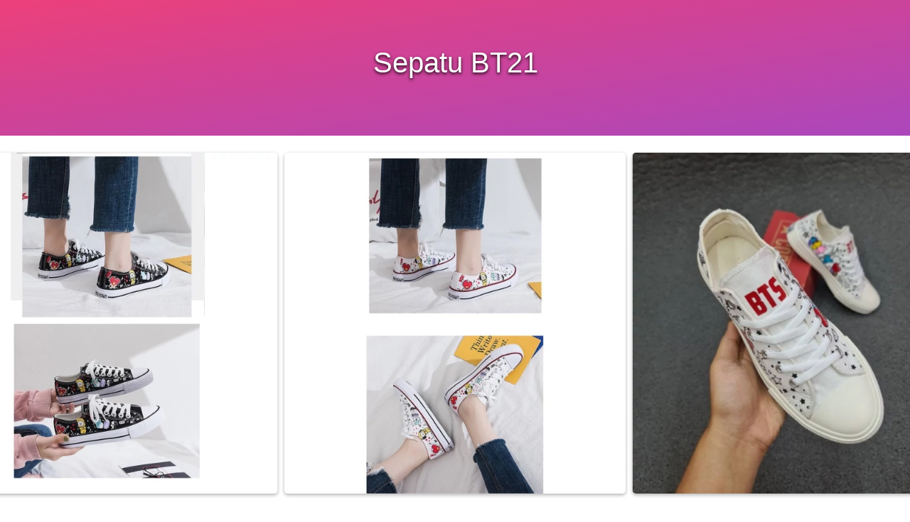

--- FILE ---
content_type: text/html; charset=utf-8
request_url: https://pinkboxid.com/shoes
body_size: 18127
content:
<!DOCTYPE html><html dir="ltr" lang="id"><head prefix="og: http://ogp.me/ns# fb: http://ogp.me/ns/fb# product: http://ogp.me/ns/product#"><meta charset=utf-8><meta property="og:locale" content="id_ID"><meta content='width=device-width,initial-scale=1.0,shrink-to-fit=no' name='viewport'/><noscript><style>.lazyimg{opacity:1 !important}</style></noscript><!-- Google Tag Manager -->
<script>(function(w,d,s,l,i){w[l]=w[l]||[];w[l].push({'gtm.start':
new Date().getTime(),event:'gtm.js'});var f=d.getElementsByTagName(s)[0],
j=d.createElement(s),dl=l!='dataLayer'?'&l='+l:'';j.async=true;j.src=
'https://www.googletagmanager.com/gtm.js?id='+i+dl;f.parentNode.insertBefore(j,f);
})(window,document,'script','dataLayer','GTM-MX75SG9');</script>
<!-- End Google Tag Manager --><script>window.IMAGE_CDN_DOMAIN="bdsgp.my.id";window.PNG_IMAGE_CDN_DOMAIN="bdsgp.my.id";</script><script>
!function(f){if(f.fbq)return;n=f.fbq=function(){n.callMethod?n.callMethod.apply(n,arguments):n.queue.push(arguments)};n.queue=[];if(!f._fbq)f._fbq=n;n.push=n;n.loaded=!0;n.version='2.0'}(window);fbq('init','630849597523524');fbq('addPixelId','3055420904568597');fbq('track','PageView');;window._fbids="630849597523524,3055420904568597"</script><script async src='//connect.facebook.net/en_US/fbevents.js'></script><script>!function (w, d, t) {
      w.TiktokAnalyticsObject=t;var ttq=w[t]=w[t]||[];ttq.methods=["page","track","identify","instances","debug","on","off","once","ready","alias","group","enableCookie","disableCookie"],ttq.setAndDefer=function(t,e){t[e]=function(){t.push([e].concat(Array.prototype.slice.call(arguments,0)))}};for(var i=0;i<ttq.methods.length;i++)ttq.setAndDefer(ttq,ttq.methods[i]);ttq.instance=function(t){for(var e=ttq._i[t]||[],n=0;n<ttq.methods.length;n++)ttq.setAndDefer(e,ttq.methods[n]);return e},ttq.load=function(e,n){var i="https://analytics.tiktok.com/i18n/pixel/events.js";ttq._i=ttq._i||{},ttq._i[e]=[],ttq._i[e]._u=i,ttq._t=ttq._t||{},ttq._t[e]=+new Date,ttq._o=ttq._o||{},ttq._o[e]=n||{};var o=document.createElement("script");o.type="text/javascript",o.async=!0,o.src=i+"?sdkid="+e+"&lib="+t;var a=document.getElementsByTagName("script")[0];a.parentNode.insertBefore(o,a)};ttq.load('CAK7VGJC77U4MPLVRKFG');ttq.page();}(window, document, 'ttq');</script><link href="https://pinkboxid.com/shoes" rel="canonical"/><meta property="og:url" content="https://pinkboxid.com/shoes"/><meta property="twitter:url" content="https://pinkboxid.com/shoes"/><meta property="og:type" content="website"><meta property="twitter:card" content="summary"><meta name="google" content="notranslate"/><meta name="mobile-web-app-capable" content="yes"><meta name="apple-mobile-web-app-capable" content="yes"/><meta name="mobile-web-app-title" content="pinkboxid.com"/><meta name="apple-mobile-web-app-title" content="pinkboxid.com"/><title>sepatu</title><meta property="og:title" content="sepatu"><meta property="twitter:title" content="sepatu"><link rel="icon" href="data:,"><script>var _m;window.onerror=function(m,u,l,c,e){if(!u||_m===m)return;_m=m;var xhr=new XMLHttpRequest();xhr.open('POST','//e.brdu.pw/_/error',true);xhr.send(JSON.stringify({m:m,u:u,l:l,c:c,t:e && e.message,s:e && e.stack,r:document.referrer}));return false}</script>
<script>var PHONE_COUNTRY_CODE='62'</script><script>var DEFAULT_CURRENCY="IDR"</script><script>var START_TIME=Date.now();var _lwp=[];window.bdjp=_wpjp;function _wpjp(t,r,i){window.bdjp===_wpjp&&_lwp.push([t,r,i])}</script>
<script>var initialStore=JSON.parse("[{\"query\":{\"children\":[{\"fieldName\":\"id\",\"kind\":\"Field\",\"metadata\":{\"isGenerated\":true,\"isRequisite\":true},\"type\":\"ID\"},{\"children\":[{\"children\":[{\"fieldName\":\"id\",\"kind\":\"Field\",\"metadata\":{\"isRequisite\":true},\"type\":\"ID\"}],\"fieldName\":\"customer\",\"kind\":\"Field\",\"metadata\":{\"canHaveSubselections\":true,\"inferredRootCallName\":\"node\",\"inferredPrimaryKey\":\"id\"},\"type\":\"CustomerMe\"},{\"fieldName\":\"id\",\"kind\":\"Field\",\"metadata\":{\"isGenerated\":true,\"isRequisite\":true},\"type\":\"ID\"}],\"id\":\"9mG::client\",\"kind\":\"Fragment\",\"metadata\":{\"plural\":false},\"name\":\"CustomURL_SessionRelayQL\",\"type\":\"Session\"}],\"fieldName\":\"session\",\"isDeferred\":false,\"kind\":\"Query\",\"metadata\":{},\"name\":\"SessionRoute\",\"type\":\"Session\"},\"result\":{\"session\":{\"id\":\"$session\",\"customer\":null}}},{\"query\":{\"children\":[{\"fieldName\":\"id\",\"kind\":\"Field\",\"metadata\":{\"isGenerated\":true,\"isRequisite\":true},\"type\":\"ID\"},{\"children\":[{\"fieldName\":\"id\",\"kind\":\"Field\",\"metadata\":{\"isRequisite\":true},\"type\":\"ID\"},{\"fieldName\":\"mainDomain\",\"kind\":\"Field\",\"metadata\":{},\"type\":\"MustString\"},{\"fieldName\":\"layoutSettings\",\"kind\":\"Field\",\"metadata\":{},\"type\":\"JSON\"},{\"alias\":\"page\",\"calls\":[{\"kind\":\"Call\",\"name\":\"url\",\"metadata\":{\"type\":null},\"value\":{\"kind\":\"CallValue\",\"callValue\":\"/shoes\"}}],\"children\":[{\"fieldName\":\"id\",\"kind\":\"Field\",\"metadata\":{\"isRequisite\":true},\"type\":\"ID\"},{\"fieldName\":\"lastUpdate\",\"kind\":\"Field\",\"metadata\":{},\"type\":\"Float\"},{\"fieldName\":\"url\",\"kind\":\"Field\",\"metadata\":{},\"type\":\"String\"},{\"fieldName\":\"name\",\"kind\":\"Field\",\"metadata\":{},\"type\":\"MustString\"},{\"fieldName\":\"data\",\"kind\":\"Field\",\"metadata\":{},\"type\":\"JSON\"}],\"fieldName\":\"customUrlPageOpt\",\"kind\":\"Field\",\"metadata\":{\"canHaveSubselections\":true,\"inferredRootCallName\":\"node\",\"inferredPrimaryKey\":\"id\"},\"type\":\"CustomPage\"},{\"alias\":\"footer\",\"calls\":[{\"kind\":\"Call\",\"name\":\"id\",\"metadata\":{\"type\":null},\"value\":{\"kind\":\"CallValue\",\"callValue\":\"footer\"}}],\"children\":[{\"fieldName\":\"id\",\"kind\":\"Field\",\"metadata\":{\"isRequisite\":true},\"type\":\"ID\"},{\"fieldName\":\"lastUpdate\",\"kind\":\"Field\",\"metadata\":{},\"type\":\"Float\"},{\"fieldName\":\"data\",\"kind\":\"Field\",\"metadata\":{},\"type\":\"JSON\"}],\"fieldName\":\"layout\",\"kind\":\"Field\",\"metadata\":{\"canHaveSubselections\":true},\"type\":\"Layout\"},{\"alias\":\"navigation\",\"calls\":[{\"kind\":\"Call\",\"name\":\"id\",\"metadata\":{\"type\":null},\"value\":{\"kind\":\"CallValue\",\"callValue\":\"navigation\"}}],\"children\":[{\"fieldName\":\"id\",\"kind\":\"Field\",\"metadata\":{\"isRequisite\":true},\"type\":\"ID\"},{\"fieldName\":\"lastUpdate\",\"kind\":\"Field\",\"metadata\":{},\"type\":\"Float\"},{\"fieldName\":\"data\",\"kind\":\"Field\",\"metadata\":{},\"type\":\"JSON\"}],\"fieldName\":\"layout\",\"kind\":\"Field\",\"metadata\":{\"canHaveSubselections\":true},\"type\":\"Layout\"}],\"id\":\"9mH::client\",\"kind\":\"Fragment\",\"metadata\":{\"plural\":false},\"name\":\"CustomURL_CampRelayQL\",\"type\":\"Camp\"}],\"fieldName\":\"camp\",\"isDeferred\":false,\"kind\":\"Query\",\"metadata\":{},\"name\":\"CampRoute\",\"type\":\"Camp\"},\"result\":{\"camp\":{\"id\":\"brff6bwmbrg0sg54jj_1\",\"mainDomain\":\"pinkboxid.com\",\"layoutSettings\":{\"favicon\":null,\"maxWidth\":1024,\"baseFontFace\":null,\"backgroundColor\":\"#ffffff\"},\"_customUrlPageOpt2KdzW4\":{\"id\":\"L-Z1YUuel\",\"lastUpdate\":1642311631527,\"url\":\"/shoes\",\"name\":\"sepatu\",\"data\":{\"seo\":{},\"maxWidth\":-1,\"sections\":[{\"ID\":\"i145930296\",\"type\":\"text\",\"content\":{\"content\":{\"blocks\":[{\"text\":\"Sepatu BT21\",\"type\":\"header-two\",\"inlineStyleRanges\":[{\"style\":\"color.#ffffff\",\"length\":11,\"offset\":0}]},{\"text\":\"\"}],\"version\":\"1\",\"entityMap\":{}},\"fontFace\":\"default\",\"fontSize\":\"extraLarge\",\"textAlign\":\"center\",\"textShadow\":\"dark\",\"horizontalPosition\":\"center\"},\"background\":{\"dim\":0,\"parallax\":8,\"backgroundType\":\"gradient\",\"backgroundColor\":\"#EEEEEE\",\"paddingVertical\":60,\"backgroundGradient\":\"linear-gradient(to bottom right,#EC407A,#AB47BC)\"},\"lastUpdate\":1629865076864},{\"ID\":\"1629524639242_9457\",\"type\":\"slide\",\"ratio\":\"100%\",\"design\":\"cardSlide\",\"autoNext\":3000,\"maxWidth\":600,\"sections\":[{\"ID\":\"i145930218\",\"link\":{\"routeType\":6},\"media\":{\"type\":\"image\",\"source\":\"cdn://img/_/brff6bwmbrg0sg54jj_1/fgSwAKR3ssu1H4LfgvZjpa36wbJ9TFyStWAPevpDgQ.jpg#dc=e0dfe4&w=800&h=800\"}},{\"ID\":\"i145930219\",\"link\":{\"routeType\":6},\"media\":{\"type\":\"image\",\"source\":\"cdn://img/_/brff6bwmbrg0sg54jj_1/fgSwAVcoe8nJ0LlfgvZmm3LSL92gYSJSPaX0itkKjeg.jpg#dc=27282e&w=1024&h=1024\"}},{\"ID\":\"i145930220\",\"link\":{\"routeType\":6},\"media\":{\"type\":\"image\",\"source\":\"cdn://img/_/brff6bwmbrg0sg54jj_1/fgSwAipCoI3pCyqfgvZTpnrGoC5GiRQNSLNBo8KPhPNw.jpg#dc=d2ced2&w=800&h=800\"}},{\"ID\":\"i145930221\",\"link\":{\"routeType\":6},\"media\":{\"type\":\"image\",\"source\":\"cdn://img/_/brff6bwmbrg0sg54jj_1/fgSwAmxmCmFlikdfgvZdHA2NhbIQSjTMWeA5QhvCQkSQ.jpg#dc=d6d2d5&w=1024&h=1024\"}},{\"ID\":\"1629524671427_4843\",\"link\":{\"routeType\":6},\"media\":{\"type\":\"image\",\"source\":\"cdn://img/_/brff6bwmbrg0sg54jj_1/fgSwscNBUGlghDlfgvZu84KQdJr9pRrKucI6f5a6esQ.jpg#dc=d0cdd0&w=1024&h=1024\"}},{\"ID\":\"1629525180419_2175\",\"link\":{\"routeType\":6},\"media\":{\"type\":\"image\",\"source\":\"cdn://img/_/brff6bwmbrg0sg54jj_1/fgSwHSJeEXOzs9sfgvxtH5Nk1MowiKRSQ97jhbUaKZg.jpg#dc=4c4947&w=800&h=800\"}},{\"ID\":\"1629525184910_257\",\"link\":{\"routeType\":6},\"media\":{\"type\":\"image\",\"source\":\"cdn://img/_/brff6bwmbrg0sg54jj_1/fgSwHXOYQrnPflQfgvxEO6XhF0R5tGS6uzgfyGnvltbg.jpg#dc=d5d6d7&w=1024&h=1024\"}},{\"ID\":\"1629525188887_9197\",\"link\":{\"routeType\":6},\"media\":{\"type\":\"image\",\"source\":\"cdn://img/_/brff6bwmbrg0sg54jj_1/fgSwAVcoe8nJ0LlfgvxMD3Twx2JH6jT525Wy1ip5ZBQA.jpg#dc=d7d7d8&w=1024&h=1024\"}},{\"ID\":\"1629525194568_1212\",\"link\":{\"routeType\":6},\"media\":{\"type\":\"image\",\"source\":\"cdn://img/_/brff6bwmbrg0sg54jj_1/fgSwH073pT2QhxqfgvxLBQtgJ5YFS0QFe1EnZLwJew.jpg#dc=c3c0c1&w=1024&h=1024\"}}],\"widthType\":1,\"background\":{\"dim\":0,\"parallax\":8,\"backgroundType\":\"none\",\"backgroundColor\":\"#EEEEEE\"},\"lastUpdate\":1629865076864,\"transition\":\"slide\"},{\"ID\":\"1629524721955_5615\",\"type\":\"text\",\"content\":{\"content\":{\"blocks\":[{\"text\":\"BT21 Shoes! Special edition\",\"type\":\"header-two\"},{\"text\":\"Pre Order 7-10 days\"},{\"text\":\"Size available 36-41\"},{\"text\":\"For adults and kids!\"},{\"text\":\"IDR 350.000,-\",\"inlineStyleRanges\":[{\"style\":\"UNDERLINE\",\"length\":13,\"offset\":0},{\"style\":\"color.#B71C1C\",\"length\":13,\"offset\":0},{\"style\":\"BOLD\",\"length\":13,\"offset\":0}]}],\"version\":\"1\",\"entityMap\":{}},\"fontFace\":\"default\",\"fontSize\":\"larger\",\"textAlign\":\"center\",\"textShadow\":\"none\",\"horizontalPosition\":\"center\"},\"background\":{\"dim\":0,\"parallax\":8,\"backgroundType\":\"none\",\"backgroundColor\":\"#EEEEEE\",\"paddingVertical\":71,\"paddingDifferent\":1,\"paddingBottomSize\":0},\"lastUpdate\":1629865076864},{\"ID\":\"1629525242621_2573\",\"url\":\"https://www.youtube.com/watch?v=_V-_TE4nk_k\",\"loop\":true,\"type\":\"video\",\"design\":\"center\",\"rotateDeg\":0,\"background\":{\"dim\":0,\"parallax\":8,\"backgroundType\":\"color\",\"backgroundColor\":\"#E1BEE7\",\"paddingVertical\":80,\"paddingDifferent\":1,\"paddingBottomSize\":80},\"lastUpdate\":1629865076864,\"videoRatio\":\"100%\",\"videoWidth\":500},{\"ID\":\"1629524811120_8301\",\"link\":{\"routeType\":6},\"type\":\"image\",\"media\":{\"type\":\"image\",\"source\":\"cdn://img/_/brff6bwmbrg0sg54jj_1/fgSwHykKnrfHkzfgvZcwG5waUNj1SemVWKp8wEadww.jpg#dc=e5e5e2&w=787&h=787\"},\"design\":\"center\",\"shadow\":0,\"rotateDeg\":0,\"background\":{\"dim\":0,\"parallax\":8,\"backgroundType\":\"color\",\"backgroundColor\":\"#E1BEE7\",\"paddingVertical\":0},\"imageWidth\":700,\"lastUpdate\":1629865076864},{\"ID\":\"1629864757448_4912\",\"type\":\"text\",\"content\":{\"content\":{\"blocks\":[{\"text\":\"Sepatu anak BT21\",\"type\":\"header-one\",\"inlineStyleRanges\":[{\"style\":\"BOLD\",\"length\":16,\"offset\":0}]},{\"text\":\"Size 29: panjang kaki 18cm\",\"type\":\"unordered-list-item\",\"inlineStyleRanges\":[{\"style\":\"BOLD\",\"length\":26,\"offset\":0}]},{\"text\":\"Size 30: panjang kaki 18.8cm\",\"type\":\"unordered-list-item\",\"inlineStyleRanges\":[{\"style\":\"BOLD\",\"length\":28,\"offset\":0}]},{\"text\":\"Size 31: panjang kaki 19.5cm\",\"type\":\"unordered-list-item\",\"inlineStyleRanges\":[{\"style\":\"BOLD\",\"length\":28,\"offset\":0}]},{\"text\":\"Size 32: panjang kaki 20cm\",\"type\":\"unordered-list-item\",\"inlineStyleRanges\":[{\"style\":\"BOLD\",\"length\":26,\"offset\":0}]},{\"text\":\"Size 33: panjang kaki 20.5cm\",\"type\":\"unordered-list-item\",\"inlineStyleRanges\":[{\"style\":\"BOLD\",\"length\":28,\"offset\":0}]},{\"text\":\"Size 34: panjang kaki 21cm\",\"type\":\"unordered-list-item\",\"inlineStyleRanges\":[{\"style\":\"BOLD\",\"length\":26,\"offset\":0}]},{\"text\":\"Size 35: panjang kaki 21.5cm\",\"type\":\"unordered-list-item\",\"inlineStyleRanges\":[{\"style\":\"BOLD\",\"length\":28,\"offset\":0}]},{\"text\":\"Size 36: panjang kaki 22.5cm\",\"type\":\"unordered-list-item\",\"inlineStyleRanges\":[{\"style\":\"BOLD\",\"length\":28,\"offset\":0}]},{\"text\":\"Size 37: panjang kaki 23.5cm \",\"type\":\"unordered-list-item\",\"inlineStyleRanges\":[{\"style\":\"BOLD\",\"length\":29,\"offset\":0}]}],\"version\":\"1\",\"entityMap\":{}},\"fontFace\":\"default\",\"fontSize\":\"medium\",\"textAlign\":\"center\",\"textShadow\":\"none\",\"horizontalPosition\":\"left\"},\"background\":{\"dim\":0,\"parallax\":8,\"backgroundType\":\"none\",\"backgroundColor\":\"#EEEEEE\",\"paddingVertical\":60},\"lastUpdate\":1629865076864},{\"ID\":\"1629525027920_8284\",\"type\":\"columned\",\"column\":2,\"design\":\"basic\",\"fontSize\":\"medium\",\"sections\":[{\"ID\":\"i145930246\",\"media\":{\"type\":\"image\",\"source\":\"cdn://img/_/brff6bwmbrg0sg54jj_1/fgSwHrXY6IPjhZhfgvlJ50oJ33jgOJT5yuCzWzU7A8aQ.jpg#dc=e0dedc&w=1024&h=1024\"},\"content\":\"\"},{\"ID\":\"i145930247\",\"media\":{\"type\":\"image\",\"source\":\"cdn://img/_/brff6bwmbrg0sg54jj_1/fgSwHjiwSSThtofgvx0CX65Wb2M8RSJCBvs8hg3hQ.jpg#dc=dfddd5&w=1024&h=1024\"},\"content\":\"\"},{\"ID\":\"i145930248\",\"media\":{\"type\":\"image\",\"source\":\"cdn://img/_/brff6bwmbrg0sg54jj_1/fgSwAKR3ssu1H4LfgvZjpa36wbJ9TFyStWAPevpDgQ.jpg#dc=e0dfe4&w=800&h=800\"},\"content\":\"\"},{\"ID\":\"1629525075824_2035\",\"media\":{\"type\":\"image\",\"source\":\"cdn://img/_/brff6bwmbrg0sg54jj_1/fgSwH073pT2QhxqfgvxLBQtgJ5YFS0QFe1EnZLwJew.jpg#dc=c3c0c1&w=1024&h=1024\"},\"content\":\"\"},{\"ID\":\"1629525124613_7026\",\"media\":{\"type\":\"image\",\"source\":\"cdn://img/_/brff6bwmbrg0sg54jj_1/fgSwH6w00nf6vCusfgvxRWaHqcqIZsrSJq48x0FEkkclQ.jpg#dc=4a4644&w=800&h=800\"},\"content\":\"\"},{\"ID\":\"1629864992030_5671\",\"media\":{\"type\":\"image\",\"source\":\"cdn://img/_/brff6bwmbrg0sg54jj_1/fgqgUtYW4jWj3wfgJxkYug2UyZcnVRzyCNoC5fQ8MUQ.jpg#dc=bec3b6&w=1024&h=1024\"},\"title\":\"Model Anak/ kids\",\"content\":\"\"},{\"ID\":\"1629865012329_3359\",\"media\":{\"type\":\"image\",\"source\":\"cdn://img/_/brff6bwmbrg0sg54jj_1/fgqZ8x7VixkzsyJfgJxDUMQATrvwQIRrGXWoBiVs2PYg.jpg#dc=cbc9ce&w=1024&h=1024\"},\"title\":\"Model Anak/ kids\",\"content\":\"\"},{\"ID\":\"1629865027921_9879\",\"media\":{\"type\":\"image\",\"source\":\"cdn://img/_/brff6bwmbrg0sg54jj_1/fgzmJ9v3RM3JLWffgJxt1hHGziSgmThaOMgU2AVNVUQ.jpg#dc=c8c3c6&w=1024&h=1024\"},\"title\":\"Model Anak/ kids\",\"content\":\"\"},{\"ID\":\"1629865042714_1704\",\"media\":{\"type\":\"image\",\"source\":\"cdn://img/_/brff6bwmbrg0sg54jj_1/fgJIiTMTXYhsfzRfgJxM2MYUXbxwWzQ9mjexOfGjaw.jpg#dc=b18155&w=567&h=567\"},\"title\":\"Model Anak/ kids\",\"content\":\"\"}],\"fontFaces\":{\"title\":\"default\",\"content\":\"default\"},\"mediaSize\":\"100%\",\"background\":{\"dim\":0,\"parallax\":8,\"backgroundType\":\"color\",\"backgroundColor\":\"#E1BEE7\"},\"lastUpdate\":1629865076864,\"mediaPosition\":\"center\"},{\"ID\":\"1629524888953_5116\",\"type\":\"buttons\",\"align\":\"center\",\"space\":8,\"sections\":[{\"ID\":\"i145930216\",\"link\":{\"phone\":\"+628814767493\",\"route\":\"home\",\"message\":\"Halo Pinkbox mau order sepatu BT21 nya :)\",\"fireEvent\":\"none\",\"routeType\":4},\"size\":\"extraLarge\",\"text\":\"Order now\",\"colors\":{\"button\":\"#AB47BC\"},\"design\":\"fill\",\"radius\":9999,\"shadow\":2,\"fontFace\":\"default\"},{\"ID\":\"1629524933191_7894\",\"link\":{\"url\":\"pinkboxid.com/gs\",\"route\":\"home\",\"fireEvent\":\"none\",\"routeType\":2},\"size\":\"larger\",\"text\":\"Lihat Koleksi BTS Lainya\",\"colors\":{\"button\":\"#5E35B1\"},\"design\":\"fill\",\"radius\":9999,\"shadow\":2,\"fontFace\":\"default\"}],\"direction\":\"vertical\",\"background\":{\"dim\":0,\"parallax\":8,\"backgroundType\":\"color\",\"backgroundColor\":\"#E1BEE7\",\"paddingVertical\":12,\"paddingDifferent\":1,\"paddingBottomSize\":100},\"lastUpdate\":1629865076864},{\"ID\":\"1642311584340_1682\",\"type\":\"buttons\",\"align\":\"center\",\"space\":2,\"sections\":[{\"ID\":\"i158716226\",\"link\":{\"url\":\"https://www.instagram.com/pinkbox.id/\",\"route\":\"home\",\"fireEvent\":\"none\",\"routeType\":2},\"size\":\"larger\",\"text\":\"Follow us\",\"colors\":{\"button\":\"#2196F3\"},\"design\":\"fill\",\"radius\":9999,\"shadow\":2,\"fontFace\":\"default\"}],\"direction\":\"horizontal\",\"background\":{\"dim\":0,\"parallax\":8,\"backgroundType\":\"color\",\"backgroundColor\":\"#F5F5F5\",\"paddingVertical\":30}}],\"navigation\":false}},\"_layout2bLhbd\":{\"id\":\"+D-footer\",\"lastUpdate\":1770003696229,\"data\":{\"theme\":\"shade\",\"colors\":{\"item\":\"#616161\",\"line\":\"rgba(255,255,255,0)\",\"title\":\"#FFA726\",\"border\":\"#E0E0E0\",\"background\":\"#9CCC65\"},\"design\":\"basic\",\"maxWidth\":1024,\"sections\":[{\"ID\":\"1707298537065_6475\",\"type\":\"footer.text\",\"content\":{\"content\":{\"blocks\":[{\"text\":\"SEMUA ITEM YANG DIJUAL ORIGINAL TIDAK ADA BARANG PALSU!\",\"inlineStyleRanges\":[{\"style\":\"BOLD\",\"length\":55,\"offset\":0}]},{\"text\":\"PALSU / KOSONG MONEY BACK GUARANTEE 100%\",\"inlineStyleRanges\":[{\"style\":\"BOLD\",\"length\":40,\"offset\":0}]}],\"version\":\"1\",\"entityMap\":{}},\"fontFace\":\"default\",\"fontSize\":\"small\"},\"maxWidth\":300}],\"copyrightContent\":{\"fontFace\":\"default\",\"fontSize\":\"smaller\",\"horizontalPosition\":\"center\"}}},\"_layout2Ppcen\":{\"id\":\"+D-navigation\",\"lastUpdate\":1770003696229,\"data\":{\"logo\":{\"type\":\"image\",\"source\":\"cdn://img/_/brff6bwmbrg0sg54jj_1/fsra87fdUFKvfztfsvArfQXyeSOWr9TmiA0iYXdZKSCQ.png#dc=0f0c0d&w=114&h=114&a=1\"},\"theme\":\"basic\",\"colors\":{\"text\":\"#000000\",\"textHover\":\"#ffffff\",\"background\":\"rgba(255,255,255,0)\",\"textHoverBackground\":\"#FFCDD2\"},\"design\":\"throne\",\"height\":52,\"shadow\":1,\"fontFace\":\"default\",\"maxWidth\":1024,\"position\":\"static\",\"sections\":[{\"type\":\"nav.separator\",\"lastUpdate\":1633073237511},{\"ID\":\"1596536878010_5400\",\"type\":\"nav.search\",\"widthType\":\"medium\",\"lastUpdate\":1633073237511,\"marginType\":\"small\",\"displayType\":\"input\",\"placeholder\":\"Search\"}],\"logoWidth\":50,\"separator\":false,\"mobileColors\":{\"line\":\"#ffffff\",\"background\":\"#F5F5F5\"},\"mobileFontFace\":\"default\",\"makeAllTextCapital\":false}}}}},{\"query\":{\"children\":[{\"fieldName\":\"id\",\"kind\":\"Field\",\"metadata\":{\"isGenerated\":true,\"isRequisite\":true},\"type\":\"ID\"},{\"children\":[{\"fieldName\":\"name\",\"kind\":\"Field\",\"metadata\":{},\"type\":\"MustString\"},{\"fieldName\":\"id\",\"kind\":\"Field\",\"metadata\":{\"isGenerated\":true,\"isRequisite\":true},\"type\":\"ID\"}],\"id\":\"9mJ::client\",\"kind\":\"Fragment\",\"metadata\":{\"plural\":false},\"name\":\"MetaView_CampRelayQL\",\"type\":\"Camp\"}],\"fieldName\":\"camp\",\"isDeferred\":false,\"kind\":\"Query\",\"metadata\":{},\"name\":\"CampRoute\",\"type\":\"Camp\"},\"result\":{\"camp\":{\"id\":\"brff6bwmbrg0sg54jj_1\",\"name\":\"pinkbox\"}}},{\"query\":{\"children\":[{\"fieldName\":\"id\",\"kind\":\"Field\",\"metadata\":{\"isGenerated\":true,\"isRequisite\":true},\"type\":\"ID\"},{\"children\":[{\"fieldName\":\"name\",\"kind\":\"Field\",\"metadata\":{},\"type\":\"MustString\"},{\"fieldName\":\"createdAt\",\"kind\":\"Field\",\"metadata\":{},\"type\":\"Float\"},{\"alias\":\"noRootLogo\",\"calls\":[{\"kind\":\"Call\",\"name\":\"key\",\"metadata\":{\"type\":null},\"value\":{\"kind\":\"CallValue\",\"callValue\":\"layout.noRootLogo\"}},{\"kind\":\"Call\",\"name\":\"context\",\"metadata\":{\"type\":null},\"value\":{\"kind\":\"CallValue\",\"callValue\":\"plan\"}}],\"fieldName\":\"flag\",\"kind\":\"Field\",\"metadata\":{},\"type\":\"Int\"},{\"alias\":\"forceNoRootLogo\",\"calls\":[{\"kind\":\"Call\",\"name\":\"key\",\"metadata\":{\"type\":null},\"value\":{\"kind\":\"CallValue\",\"callValue\":\"layout.forceNoRootLogo\"}}],\"fieldName\":\"flag\",\"kind\":\"Field\",\"metadata\":{},\"type\":\"Int\"},{\"fieldName\":\"id\",\"kind\":\"Field\",\"metadata\":{\"isGenerated\":true,\"isRequisite\":true},\"type\":\"ID\"}],\"id\":\"9mK::client\",\"kind\":\"Fragment\",\"metadata\":{\"plural\":false},\"name\":\"Footer_CampRelayQL\",\"type\":\"Camp\"}],\"fieldName\":\"camp\",\"isDeferred\":false,\"kind\":\"Query\",\"metadata\":{},\"name\":\"CampRoute\",\"type\":\"Camp\"},\"result\":{\"camp\":{\"id\":\"brff6bwmbrg0sg54jj_1\",\"name\":\"pinkbox\",\"createdAt\":1591883304439,\"_flag2ZS3GU\":0,\"_flag4Byc1O\":0}}}]");var _cdnd="https://brdsg.com/5437/"</script>
<script>if(!window.Intl){var s=document.createElement('script');s.src='https://brdsg.com/polyfill/Intl-id.js';document.getElementsByTagName('head')[0].appendChild(s);}</script>
<script>!function(e,n){"object"==typeof exports&&"undefined"!=typeof module?n():"function"==typeof define&&define.amd?define(n):n()}(0,function(){function e(){}function n(e){if(!(this instanceof n))throw new TypeError("mustusenew");if("function"!=typeof e)throw new TypeError("nofn");this._state=0,this._handled=!1,this._value=undefined,this._deferreds=[],f(e,this)}function t(e,t){for(;3===e._state;)e=e._value;0!==e._state?(e._handled=!0,n._immediateFn(function(){var n=1===e._state?t.onFulfilled:t.onRejected;if(null!==n){var i;try{i=n(e._value)}catch(f){return void r(t.promise,f)}o(t.promise,i)}else(1===e._state?o:r)(t.promise,e._value)})):e._deferreds.push(t)}function o(e,t){try{if(t===e)throw new TypeError("resolveself.");if(t&&("object"==typeof t||"function"==typeof t)){var o=t.then;if(t instanceof n)return e._state=3,e._value=t,void i(e);if("function"==typeof o)return void f(function(e,n){return function(){e.apply(n,arguments)}}(o,t),e)}e._state=1,e._value=t,i(e)}catch(u){r(e,u)}}function r(e,n){e._state=2,e._value=n,i(e)}function i(e){2===e._state&&0===e._deferreds.length&&n._immediateFn(function(){e._handled||n._unhandledRejectionFn(e._value)});for(var o=0,r=e._deferreds.length;r>o;o++)t(e,e._deferreds[o]);e._deferreds=null}function f(e,n){var t=!1;try{e(function(e){t||(t=!0,o(n,e))},function(e){t||(t=!0,r(n,e))})}catch(i){if(t)return;t=!0,r(n,i)}}var u=function(e){var n=this.constructor;return this.then(function(t){return n.resolve(e()).then(function(){return t})},function(t){return n.resolve(e()).then(function(){return n.reject(t)})})},c=setTimeout;n.prototype["catch"]=function(e){return this.then(null,e)},n.prototype.then=function(n,o){var r=new this.constructor(e);return t(this,new function(e,n,t){this.onFulfilled="function"==typeof e?e:null,this.onRejected="function"==typeof n?n:null,this.promise=t}(n,o,r)),r},n.prototype["finally"]=u,n.all=function(e){return new n(function(n,t){function o(e,f){try{if(f&&("object"==typeof f||"function"==typeof f)){var u=f.then;if("function"==typeof u)return void u.call(f,function(n){o(e,n)},t)}r[e]=f,0==--i&&n(r)}catch(c){t(c)}}if(!e||"undefined"==typeof e.length)throw new TypeError("notarray");var r=Array.prototype.slice.call(e);if(0===r.length)return n([]);for(var i=r.length,f=0;r.length>f;f++)o(f,r[f])})},n.resolve=function(e){return e&&"object"==typeof e&&e.constructor===n?e:new n(function(n){n(e)})},n.reject=function(e){return new n(function(n,t){t(e)})},n.race=function(e){return new n(function(n,t){for(var o=0,r=e.length;r>o;o++)e[o].then(n,t)})},n._immediateFn="function"==typeof setImmediate&&function(e){setImmediate(e)}||function(e){c(e,0)},n._unhandledRejectionFn=function(e){void 0!==console&&console&&console.warn("Unhandled Promise:",e)};var l=window;l.Promise?l.Promise.prototype["finally"]||(l.Promise.prototype["finally"]=u):l.Promise=n});</script>
<script async crossorigin="anonymous" src="https://brdsg.com/5437/camp.js"></script><script async crossorigin="anonymous" src="https://brdsg.com/5437/0.js"></script>
<script async crossorigin="anonymous" src="https://brdsg.com/5437/15.js"></script>
<script async crossorigin="anonymous" src="https://brdsg.com/5437/9.js"></script>
<script async crossorigin="anonymous" src="https://brdsg.com/5437/34.js"></script>
<script>var ASSETS=[].slice.call(document.querySelectorAll('script')).filter(function(s){return~s.src.indexOf('https://brdsg.com/5437/')});var SCRIPTS_P=ASSETS.map(function(s){return new Promise(function(rs,rj){s.onload=rs;s.onerror=rj})});Promise.all(SCRIPTS_P).then(function(){var w=window.bdjp;w!==_wpjp&&_lwp.forEach(function(x){w(x[0],x[1],x[2])});}).catch(function(s){var u=s&&s.target&&s.target.src;document.getElementById('_iep').style.display='block';})</script><script>function _ap(s){var _=document,h=_.getElementsByTagName('head')[0],d=_.createElement('script');d.crossOrigin='anonymous';d.src=s;h.appendChild(d);return d}</script>
<script>var BACKUP_P=SCRIPTS_P.map(function(d){return d.catch(function(e){var u=e.target.src.replace("brdsg.com","brdadm.com");window._cdnd="https://brdadm.com/5437/";s=_ap(u);return new Promise(function(rs,rj){s.onload=function(){rs();s.onerror=rj}})})});Promise.all(BACKUP_P).then(function(){var w=window.bdjp;w!==_wpjp&&_lwp.forEach(function(x){w(x[0],x[1],x[2])});}).catch(function(s){var u=s&&s.target&&s.target.src})</script>
<script>var _pglin;SCRIPTS_P.push(new Promise(function(r){_pglin=r}))</script>
<style>*{resize:none;box-sizing:border-box;border-style:solid;border-width:0;outline:0;line-height:1.4;text-rendering:optimizeLegibility}body{background:#fff}#app_root,body,input,textarea{font-family:Helvetica Neue,Helvetica}#app_root,body{line-height:1.4;font-weight:400;white-space:normal;color:#31373d;height:100%;margin:0;font-size:14px;-ms-text-size-adjust:100%;-webkit-text-size-adjust:100%;-webkit-font-smoothing:antialiased;-moz-osx-font-smoothing:greyscale;text-rendering:optimizeLegibility}.div{display:flex;flex-direction:column;flex-shrink:0}input{margin:0;font-size:15px;background:transparent}.noscroll::-webkit-scrollbar{width:0;height:0}.noscroll::-moz-scrollbar{width:0;height:0}hr{border-bottom:1px solid rgba(0,0,0,.2);margin-top:12px;margin-bottom:12px}html{height:100%}a{line-height:1}.view{min-height:0;min-width:0;justify-content:flex-start}.text,.view{position:relative}.text{display:inline-block}.scroll-view{position:relative;overflow-x:hidden;overflow-y:auto;-webkit-overflow-scrolling:touch}.scroll-view-horizontal{overflow-y:hidden;overflow-x:scroll;flex-direction:row}.drf-pc ol,.drf-pc ul{display:inline-flex;flex-direction:column;align-items:center}.drf-pc ul,.drf-pr ol{display:inline-flex;flex-direction:column;align-items:flex-end}img{position:relative}input::-webkit-input-placeholder,textarea::-webkit-input-placeholder{font-weight:300;color:rgba(0,0,0,.3)}input.has-error::-webkit-input-placeholder,textarea.has-error::-webkit-input-placeholder{color:#e5b3b3}input[disabled]::-webkit-input-placeholder,textarea[disabled]::-webkit-input-placeholder{color:#ddd}.DraftEditor-editorContainer,.DraftEditor-root,.public-DraftEditor-content{font-size:15px;height:inherit}.DraftEditor-root{position:relative;max-width:100%}.DraftEditor-editorContainer{background-color:hsla(0,0%,100%,0);border-left:.1px solid transparent;position:relative}.public-DraftEditor-block{position:relative}.DraftEditor-alignLeft .public-DraftStyleDefault-block{text-align:left}.DraftEditor-alignLeft .public-DraftEditorPlaceholder-root{left:0;text-align:left}.DraftEditor-alignCenter .public-DraftStyleDefault-block{text-align:center}.DraftEditor-alignCenter .public-DraftEditorPlaceholder-root{margin:0 auto;text-align:center;width:100%}.DraftEditor-alignRight .public-DraftStyleDefault-block{text-align:right}.DraftEditor-alignRight .public-DraftEditorPlaceholder-root{right:0;text-align:right}.public-DraftEditorPlaceholder-root{color:#bdc1c9;position:absolute;z-index:0}.public-DraftEditorPlaceholder-hasFocus{color:#bdc1c9}.DraftEditorPlaceholder-hidden{display:none}.public-DraftStyleDefault-block{position:relative;white-space:pre-wrap}.public-DraftStyleDefault-ltr{direction:ltr}.public-DraftStyleDefault-rtl{direction:rtl;text-align:right}.public-DraftStyleDefault-listLTR{direction:ltr}.public-DraftStyleDefault-listRTL{direction:rtl}.public-DraftStyleDefault-ol,.public-DraftStyleDefault-ul{margin:8px 0;padding:0}.public-DraftStyleDefault-depth0.public-DraftStyleDefault-listLTR{margin-left:1em}.public-DraftStyleDefault-depth0.public-DraftStyleDefault-listRTL{margin-right:1em}.public-DraftStyleDefault-depth1.public-DraftStyleDefault-listLTR{margin-left:3em}.public-DraftStyleDefault-depth1.public-DraftStyleDefault-listRTL{margin-right:3em}.public-DraftStyleDefault-depth2.public-DraftStyleDefault-listLTR{margin-left:4.5em}.public-DraftStyleDefault-depth2.public-DraftStyleDefault-listRTL{margin-right:4.5em}.public-DraftStyleDefault-depth3.public-DraftStyleDefault-listLTR{margin-left:6em}.public-DraftStyleDefault-depth3.public-DraftStyleDefault-listRTL{margin-right:6em}.public-DraftStyleDefault-depth4.public-DraftStyleDefault-listLTR{margin-left:7.5em}.public-DraftStyleDefault-depth4.public-DraftStyleDefault-listRTL{margin-right:7.5em}.public-DraftStyleDefault-unorderedListItem{list-style-type:square;position:relative}.public-DraftStyleDefault-unorderedListItem.public-DraftStyleDefault-depth0{list-style-type:disc}.public-DraftStyleDefault-unorderedListItem.public-DraftStyleDefault-depth1{list-style-type:circle}.public-DraftStyleDefault-orderedListItem{list-style-type:none;position:relative}.public-DraftStyleDefault-orderedListItem.public-DraftStyleDefault-listLTR:before{left:-30px;position:absolute;text-align:right;width:30px}.public-DraftStyleDefault-orderedListItem.public-DraftStyleDefault-listRTL:before{position:absolute;right:-30px;text-align:left;width:30px}.public-DraftStyleDefault-orderedListItem:before{content:counter(a) ". ";counter-increment:a}.public-DraftStyleDefault-orderedListItem.public-DraftStyleDefault-depth1:before{content:counter(b) ". ";counter-increment:b}.public-DraftStyleDefault-orderedListItem.public-DraftStyleDefault-depth2:before{content:counter(c) ". ";counter-increment:c}.public-DraftStyleDefault-orderedListItem.public-DraftStyleDefault-depth3:before{content:counter(d) ". ";counter-increment:d}.public-DraftStyleDefault-orderedListItem.public-DraftStyleDefault-depth4:before{content:counter(e) ". ";counter-increment:e}.public-DraftStyleDefault-depth0.public-DraftStyleDefault-reset{counter-reset:a}.public-DraftStyleDefault-depth1.public-DraftStyleDefault-reset{counter-reset:b}.public-DraftStyleDefault-depth2.public-DraftStyleDefault-reset{counter-reset:c}.public-DraftStyleDefault-depth3.public-DraftStyleDefault-reset{counter-reset:d}.public-DraftStyleDefault-depth4.public-DraftStyleDefault-reset{counter-reset:e}.public-DraftStyleDefault-ol,.public-DraftStyleDefault-ul{display:inline-flex;flex-direction:column}p.draft-block{margin:0}.draft-block-header-one{font-weight:700;font-size:23px}.draft-block-header-two{font-weight:500;font-size:20px}.draft-block-header-three{font-weight:500;font-size:17px}.draft-block-atomic,.draft-block-header-one,.draft-block-header-three,.draft-block-header-two{margin:0}.draft-editor-editable .draft-block-header-one,.draft-editor-editable .draft-block-header-three,.draft-editor-editable .draft-block-header-two{color:#333}h1,h2,h3,h4{margin:0}.email-view{font-weight:"400"}.no-click-child *{pointer-events:none}img{image-rendering:-webkit-optimize-contrast;image-rendering:crisp-edges}[type=text]::-ms-clear,input[type=text]::-ms-reveal{ :none;width:0;height:0}input[type=search]::-webkit-search-cancel-button,input[type=search]::-webkit-search-decoration,input[type=search]::-webkit-search-results-button,input[type=search]::-webkit-search-results-decoration{display:none}.rotate-animation{-webkit-animation:a 1s infinite linear}@keyframes a{0%{transform:rotate(0deg)}to{transform:rotate(359deg)}}.draft-block.draft-block-blockquote{font-size:22px;color:rgba(0,0,0,.44);font-style:italic}.draft-quote{position:relative;padding-right:4px;padding-left:4px}.draft-quote>span{opacity:0}.draft-quote:before{position:absolute;top:-8px;font-size:30px;opacity:1}.draft-quote-start:before{right:2px;content:"\201C"}.draft-quote-end:before{left:2px;content:"\201D"}.draft-right-align{text-align:right}.draft-center-align{text-align:center}.draft-justify-align{text-align:justify}.dvd{z-index:1}.bgw>div,.ibgw>div{z-index:2}@media print{.no-print{display:none!important;height:0}}.bgw{display:block}.page-text-editor-extra-large h1.draft-block{font-size:45px;font-weight:700}@media(max-width:800px){.page-text-editor-extra-large h1.draft-block{font-size:30px;font-weight:700}}.page-text-editor-extra-large h2.draft-block{font-size:40px;font-weight:500}@media(max-width:800px){.page-text-editor-extra-large h2.draft-block{font-size:27px;font-weight:500}}.page-text-editor-extra-large h3.draft-block{font-size:35px;font-weight:500}@media(max-width:800px){.page-text-editor-extra-large h3.draft-block{font-size:25px;font-weight:500}}.page-text-editor-extra-large .draft-block{font-size:30px;font-weight:400}@media(max-width:800px){.page-text-editor-extra-large .draft-block{font-size:22px;font-weight:400}}.page-text-editor-extra-large .draft-block.draft-block-empty{height:15px}@media(max-width:800px){.page-text-editor-extra-large .draft-block.draft-block-empty{height:11px}}.page-text-editor-larger h1.draft-block{font-size:40px;font-weight:700}@media(max-width:800px){.page-text-editor-larger h1.draft-block{font-size:27px;font-weight:700}}.page-text-editor-larger h2.draft-block{font-size:35px;font-weight:500}@media(max-width:800px){.page-text-editor-larger h2.draft-block{font-size:25px;font-weight:500}}.page-text-editor-larger h3.draft-block{font-size:30px;font-weight:500}@media(max-width:800px){.page-text-editor-larger h3.draft-block{font-size:22px;font-weight:500}}.page-text-editor-larger .draft-block{font-size:25px;font-weight:400}@media(max-width:800px){.page-text-editor-larger .draft-block{font-size:20px;font-weight:400}}.page-text-editor-larger .draft-block.draft-block-empty{height:12.5px}@media(max-width:800px){.page-text-editor-larger .draft-block.draft-block-empty{height:10px}}.video_pd{align-items:center;justify-content:center;overflow:hidden;padding-left:18px;padding-right:18px;padding-top:12px;padding-bottom:12px}@media(max-width:800px){.video_pd{padding-left:0;padding-right:0;padding-top:0;padding-bottom:0}}.ci_im_pd{align-items:center;justify-content:center;padding-left:18px;padding-right:18px}@media(max-width:800px){.ci_im_pd{padding-left:0;padding-right:0;padding-top:0;padding-bottom:0}}.page-text-editor-medium h1.draft-block{font-size:30px;font-weight:700}@media(max-width:800px){.page-text-editor-medium h1.draft-block{font-size:22px;font-weight:700}}.page-text-editor-medium h2.draft-block{font-size:25px;font-weight:500}@media(max-width:800px){.page-text-editor-medium h2.draft-block{font-size:20px;font-weight:500}}.page-text-editor-medium h3.draft-block{font-size:21px;font-weight:500}@media(max-width:800px){.page-text-editor-medium h3.draft-block{font-size:18px;font-weight:500}}.page-text-editor-medium .draft-block{font-size:18px;font-weight:400}@media(max-width:800px){.page-text-editor-medium .draft-block{font-size:16px;font-weight:400}}.page-text-editor-medium .draft-block.draft-block-empty{height:9px}@media(max-width:800px){.page-text-editor-medium .draft-block.draft-block-empty{height:8px}}.rsp-grp-end-rch + div + .endReach{display:none}.rsp-grp-hide-next + div{display:none}@media(max-width:99998px){.responsiveGroupOf-160-2-99999:nth-child(n + 199999){display:none}}@media(max-width:319px){.responsiveGroupOf-160-2-99999:nth-child(n + 100000){display:none}}.responsive-group-of-item{display:inline-block;text-align:left;vertical-align:top}@media(max-width:99998px){.responsiveGroupOf-160-2-99999{width:50%}}@media(max-width:319px){.responsiveGroupOf-160-2-99999{width:100%}}.cmn_flex_wrapper{align-items:stretch;justify-content:stretch;max-width:100%}@media(max-width:500px){.pg_btn{width:100%}}.btn{flex-direction:row;user-select:none;border-width:1px;justify-content:center;align-items:center;text-align:center;border-radius:4px;border-top-width:1px;border-bottom-width:1px;border-left-width:1px;border-right-width:1px;padding-left:16px;padding-right:16px;padding-top:5px;padding-bottom:5px}.btn_bigx.p1{padding-left:38px;padding-right:38px;padding-top:12px;padding-bottom:12px}.btn_text{font-weight:400;font-size:15px}.btn_bigger.p1{padding-left:24px;padding-right:24px;padding-top:8px;padding-bottom:8px}.cmn_flex_row{flex-direction:row}.page-text-editor-small h1.draft-block{font-size:27px;font-weight:700}@media(max-width:800px){.page-text-editor-small h1.draft-block{font-size:21px;font-weight:700}}.page-text-editor-small h2.draft-block{font-size:23px;font-weight:500}@media(max-width:800px){.page-text-editor-small h2.draft-block{font-size:19px;font-weight:500}}.page-text-editor-small h3.draft-block{font-size:18px;font-weight:500}@media(max-width:800px){.page-text-editor-small h3.draft-block{font-size:16px;font-weight:500}}.page-text-editor-small .draft-block{font-size:16px;font-weight:400}@media(max-width:800px){.page-text-editor-small .draft-block{font-size:15px;font-weight:400}}.page-text-editor-small .draft-block.draft-block-empty{height:8px}@media(max-width:800px){.page-text-editor-small .draft-block.draft-block-empty{height:7.5px}}</style></head><body style="background-color:#ffffff"><script>setTimeout(function(){document.body.classList.add('bdinit')},100)</script>
<div id='app_root'><div style="align-items:stretch;position:relative;flex:1;height:100%" class="view div "><div style="flex:1;align-items:stretch" class="app-App  view div "><div style="flex:1" class="page-Page  view div " id="top"><div style="flex:0 0 0;min-height:100vh;overflow-x:visible;overflow-y:visible" class="div scroll-view div-with-flex  "><div class="view div "><div style="padding-top:60px;padding-bottom:60px;background:linear-gradient(to bottom right,#EC407A,#AB47BC)" class="bgw view div "><div style="max-width:1024px;width:100%;margin-left:auto;margin-right:auto;padding-left:18px;padding-right:18px" class="view div "><div style="text-align:center;text-shadow:0 2px 4px rgba(0,0,0,.9);align-items:center;-webkit-text-shadow:0 2px 4px rgba(0,0,0,.9)" class="drf-pc page-text-editor-extra-large view div "><div class="DraftEditor-root"><div class="DraftEditor-editorContainer"><div class="public-DraftEditor-content" style="outline:none;white-space:pre-wrap;word-wrap:break-word"><div><h2 class="draft-block draft-block-header-two" id="sepatu-bt21"><div class="public-DraftStyleDefault-block public-DraftStyleDefault-ltr"><span style="color:#ffffff"><span data-text="true">Sepatu BT21</span></span></div></h2><div class="draft-block draft-block-unstyled draft-block-empty"><div class="public-DraftStyleDefault-block public-DraftStyleDefault-ltr"><span><br data-text="true"/></span></div></div></div></div></div></div></div></div></div></div><div class="view div "><div class="bgw view div "><div style="overflow:hidden;align-items:center" class="view div "><div style="display:block;max-width:600px;width:100%" class="view div "><div style="width:100%;padding-bottom:100%;transform:scale(0.8);margin-top:-6.00%;margin-bottom:-6.00%;-webkit-transform:scale(0.8)" class="view div "><div style="width:100%;z-index:1;position:absolute;display:block;border-radius:6px;transform:translateX(0%);-webkit-transform:translateX(0%)" class="view div "><div style="background-color:rgba(255,255,255,0)" class="view div "><div style="position:absolute;top:0;left:0;right:0;bottom:0;background-color:rgba(255,255,255,0);shadow-opacity:0.06px;transition:shadowOpacity 0.3s,shadowRadius 0.3s,box-shadow 0.3s;shadow-radius:0.15px;shadow-offset:[object Object];border-radius:6px;-webkit-box-shadow:0px 0px 0.15px rgba(0,0,0,0.06);box-shadow:0px 0px 0.15px rgba(0,0,0,0.06);-webkit-transition:shadowOpacity 0.3s,shadowRadius 0.3s,box-shadow 0.3s" class="view div "></div><div style="position:absolute;top:0;left:0;right:0;bottom:0;background-color:rgba(255,255,255,0);shadow-opacity:0.16px;transition:shadowOpacity 0.3s,shadowRadius 0.3s,box-shadow 0.3s;shadow-radius:6px;shadow-offset:[object Object];border-radius:6px;-webkit-box-shadow:0px 3px 6px rgba(0,0,0,0.16);box-shadow:0px 3px 6px rgba(0,0,0,0.16);-webkit-transition:shadowOpacity 0.3s,shadowRadius 0.3s,box-shadow 0.3s" class="view div "></div><div style="position:absolute;top:0;left:0;right:0;bottom:0;background-color:rgba(255,255,255,0);shadow-opacity:0.16px;transition:shadowOpacity 0.3s,shadowRadius 0.3s,box-shadow 0.3s;shadow-radius:6px;shadow-offset:[object Object];border-radius:6px;-webkit-box-shadow:0px 2px 6px rgba(0,0,0,0.16);box-shadow:0px 2px 6px rgba(0,0,0,0.16);-webkit-transition:shadowOpacity 0.3s,shadowRadius 0.3s,box-shadow 0.3s" class="view div "></div><div style="display:block;border-radius:6px;overflow:hidden;background-color:#ffffff" class="view div "><div style="display:block;text-align:center;line-height:.8;overflow:hidden;width:100%;height:100%" class="view div "><div style="top:0;left:0;width:100%;height:100%;position:absolute;background-color:#e0dfe4;opacity:1" class="lazyimg_p  view div "></div><div style="padding-bottom:100%" class="view div "></div><picture style="top:0;left:0;width:100%;height:100%;position:absolute;object-fit:cover"><source type="image/webp" srcSet="//bdsgp.my.id/img/100/brff6bwmbrg0sg54jj_1/fgSwAKR3ssu1H4LfgvZjpa36wbJ9TFyStWAPevpDgQ.webp 100w,//bdsgp.my.id/img/200/brff6bwmbrg0sg54jj_1/fgSwAKR3ssu1H4LfgvZjpa36wbJ9TFyStWAPevpDgQ.webp 200w,//bdsgp.my.id/img/300/brff6bwmbrg0sg54jj_1/fgSwAKR3ssu1H4LfgvZjpa36wbJ9TFyStWAPevpDgQ.webp 300w,//bdsgp.my.id/img/400/brff6bwmbrg0sg54jj_1/fgSwAKR3ssu1H4LfgvZjpa36wbJ9TFyStWAPevpDgQ.webp 400w,//bdsgp.my.id/img/500/brff6bwmbrg0sg54jj_1/fgSwAKR3ssu1H4LfgvZjpa36wbJ9TFyStWAPevpDgQ.webp 500w,//bdsgp.my.id/img/600/brff6bwmbrg0sg54jj_1/fgSwAKR3ssu1H4LfgvZjpa36wbJ9TFyStWAPevpDgQ.webp 600w"/><img src="//bdsgp.my.id/img/600/brff6bwmbrg0sg54jj_1/fgSwAKR3ssu1H4LfgvZjpa36wbJ9TFyStWAPevpDgQ.jpg" srcSet="//bdsgp.my.id/img/100/brff6bwmbrg0sg54jj_1/fgSwAKR3ssu1H4LfgvZjpa36wbJ9TFyStWAPevpDgQ.jpg 100w,//bdsgp.my.id/img/200/brff6bwmbrg0sg54jj_1/fgSwAKR3ssu1H4LfgvZjpa36wbJ9TFyStWAPevpDgQ.jpg 200w,//bdsgp.my.id/img/300/brff6bwmbrg0sg54jj_1/fgSwAKR3ssu1H4LfgvZjpa36wbJ9TFyStWAPevpDgQ.jpg 300w,//bdsgp.my.id/img/400/brff6bwmbrg0sg54jj_1/fgSwAKR3ssu1H4LfgvZjpa36wbJ9TFyStWAPevpDgQ.jpg 400w,//bdsgp.my.id/img/500/brff6bwmbrg0sg54jj_1/fgSwAKR3ssu1H4LfgvZjpa36wbJ9TFyStWAPevpDgQ.jpg 500w,//bdsgp.my.id/img/600/brff6bwmbrg0sg54jj_1/fgSwAKR3ssu1H4LfgvZjpa36wbJ9TFyStWAPevpDgQ.jpg 600w" draggable="false" alt="-" style="width:100%;height:100%;object-fit:cover" class="lazyimg"/></picture></div></div></div></div><div style="width:100%;position:absolute;display:block;border-radius:6px;transform:translateX(102%);cursor:pointer;-webkit-transform:translateX(102%)" class="view div "><div style="background-color:rgba(255,255,255,0)" class="view div "><div style="position:absolute;top:0;left:0;right:0;bottom:0;background-color:rgba(255,255,255,0);shadow-opacity:0.06px;transition:shadowOpacity 0.3s,shadowRadius 0.3s,box-shadow 0.3s;shadow-radius:0.15px;shadow-offset:[object Object];border-radius:6px;-webkit-box-shadow:0px 0px 0.15px rgba(0,0,0,0.06);box-shadow:0px 0px 0.15px rgba(0,0,0,0.06);-webkit-transition:shadowOpacity 0.3s,shadowRadius 0.3s,box-shadow 0.3s" class="view div "></div><div style="position:absolute;top:0;left:0;right:0;bottom:0;background-color:rgba(255,255,255,0);shadow-opacity:0.16px;transition:shadowOpacity 0.3s,shadowRadius 0.3s,box-shadow 0.3s;shadow-radius:6px;shadow-offset:[object Object];border-radius:6px;-webkit-box-shadow:0px 3px 6px rgba(0,0,0,0.16);box-shadow:0px 3px 6px rgba(0,0,0,0.16);-webkit-transition:shadowOpacity 0.3s,shadowRadius 0.3s,box-shadow 0.3s" class="view div "></div><div style="position:absolute;top:0;left:0;right:0;bottom:0;background-color:rgba(255,255,255,0);shadow-opacity:0.16px;transition:shadowOpacity 0.3s,shadowRadius 0.3s,box-shadow 0.3s;shadow-radius:6px;shadow-offset:[object Object];border-radius:6px;-webkit-box-shadow:0px 2px 6px rgba(0,0,0,0.16);box-shadow:0px 2px 6px rgba(0,0,0,0.16);-webkit-transition:shadowOpacity 0.3s,shadowRadius 0.3s,box-shadow 0.3s" class="view div "></div><div style="display:block;border-radius:6px;overflow:hidden;background-color:#ffffff" class="view div "><div style="display:block;text-align:center;line-height:.8;overflow:hidden;width:100%;height:100%" class="view div "><div style="top:0;left:0;width:100%;height:100%;position:absolute;background-color:#27282e;opacity:1" class="lazyimg_p  view div "></div><div style="padding-bottom:100%" class="view div "></div><picture style="top:0;left:0;width:100%;height:100%;position:absolute;object-fit:cover"><source type="image/webp" srcSet="//bdsgp.my.id/img/100/brff6bwmbrg0sg54jj_1/fgSwAVcoe8nJ0LlfgvZmm3LSL92gYSJSPaX0itkKjeg.webp 100w,//bdsgp.my.id/img/200/brff6bwmbrg0sg54jj_1/fgSwAVcoe8nJ0LlfgvZmm3LSL92gYSJSPaX0itkKjeg.webp 200w,//bdsgp.my.id/img/300/brff6bwmbrg0sg54jj_1/fgSwAVcoe8nJ0LlfgvZmm3LSL92gYSJSPaX0itkKjeg.webp 300w,//bdsgp.my.id/img/400/brff6bwmbrg0sg54jj_1/fgSwAVcoe8nJ0LlfgvZmm3LSL92gYSJSPaX0itkKjeg.webp 400w,//bdsgp.my.id/img/500/brff6bwmbrg0sg54jj_1/fgSwAVcoe8nJ0LlfgvZmm3LSL92gYSJSPaX0itkKjeg.webp 500w,//bdsgp.my.id/img/600/brff6bwmbrg0sg54jj_1/fgSwAVcoe8nJ0LlfgvZmm3LSL92gYSJSPaX0itkKjeg.webp 600w"/><img src="//bdsgp.my.id/img/600/brff6bwmbrg0sg54jj_1/fgSwAVcoe8nJ0LlfgvZmm3LSL92gYSJSPaX0itkKjeg.jpg" srcSet="//bdsgp.my.id/img/100/brff6bwmbrg0sg54jj_1/fgSwAVcoe8nJ0LlfgvZmm3LSL92gYSJSPaX0itkKjeg.jpg 100w,//bdsgp.my.id/img/200/brff6bwmbrg0sg54jj_1/fgSwAVcoe8nJ0LlfgvZmm3LSL92gYSJSPaX0itkKjeg.jpg 200w,//bdsgp.my.id/img/300/brff6bwmbrg0sg54jj_1/fgSwAVcoe8nJ0LlfgvZmm3LSL92gYSJSPaX0itkKjeg.jpg 300w,//bdsgp.my.id/img/400/brff6bwmbrg0sg54jj_1/fgSwAVcoe8nJ0LlfgvZmm3LSL92gYSJSPaX0itkKjeg.jpg 400w,//bdsgp.my.id/img/500/brff6bwmbrg0sg54jj_1/fgSwAVcoe8nJ0LlfgvZmm3LSL92gYSJSPaX0itkKjeg.jpg 500w,//bdsgp.my.id/img/600/brff6bwmbrg0sg54jj_1/fgSwAVcoe8nJ0LlfgvZmm3LSL92gYSJSPaX0itkKjeg.jpg 600w" draggable="false" alt="-" style="width:100%;height:100%;object-fit:cover" class="lazyimg"/></picture></div></div></div></div><div style="width:100%;position:absolute;display:block;border-radius:6px;transform:translateX(204%);cursor:pointer;-webkit-transform:translateX(204%)" class="view div "><div style="background-color:rgba(255,255,255,0)" class="view div "><div style="position:absolute;top:0;left:0;right:0;bottom:0;background-color:rgba(255,255,255,0);shadow-opacity:0.06px;transition:shadowOpacity 0.3s,shadowRadius 0.3s,box-shadow 0.3s;shadow-radius:0.15px;shadow-offset:[object Object];border-radius:6px;-webkit-box-shadow:0px 0px 0.15px rgba(0,0,0,0.06);box-shadow:0px 0px 0.15px rgba(0,0,0,0.06);-webkit-transition:shadowOpacity 0.3s,shadowRadius 0.3s,box-shadow 0.3s" class="view div "></div><div style="position:absolute;top:0;left:0;right:0;bottom:0;background-color:rgba(255,255,255,0);shadow-opacity:0.16px;transition:shadowOpacity 0.3s,shadowRadius 0.3s,box-shadow 0.3s;shadow-radius:6px;shadow-offset:[object Object];border-radius:6px;-webkit-box-shadow:0px 3px 6px rgba(0,0,0,0.16);box-shadow:0px 3px 6px rgba(0,0,0,0.16);-webkit-transition:shadowOpacity 0.3s,shadowRadius 0.3s,box-shadow 0.3s" class="view div "></div><div style="position:absolute;top:0;left:0;right:0;bottom:0;background-color:rgba(255,255,255,0);shadow-opacity:0.16px;transition:shadowOpacity 0.3s,shadowRadius 0.3s,box-shadow 0.3s;shadow-radius:6px;shadow-offset:[object Object];border-radius:6px;-webkit-box-shadow:0px 2px 6px rgba(0,0,0,0.16);box-shadow:0px 2px 6px rgba(0,0,0,0.16);-webkit-transition:shadowOpacity 0.3s,shadowRadius 0.3s,box-shadow 0.3s" class="view div "></div><div style="display:block;border-radius:6px;overflow:hidden;background-color:#ffffff" class="view div "><div style="display:block;text-align:center;line-height:.8;overflow:hidden;width:100%;height:100%" class="view div "><div style="top:0;left:0;width:100%;height:100%;position:absolute;background-color:#d2ced2;opacity:1" class="lazyimg_p  view div "></div><div style="padding-bottom:100%" class="view div "></div><picture style="top:0;left:0;width:100%;height:100%;position:absolute;object-fit:cover"><source type="image/webp" srcSet="//bdsgp.my.id/img/100/brff6bwmbrg0sg54jj_1/fgSwAipCoI3pCyqfgvZTpnrGoC5GiRQNSLNBo8KPhPNw.webp 100w,//bdsgp.my.id/img/200/brff6bwmbrg0sg54jj_1/fgSwAipCoI3pCyqfgvZTpnrGoC5GiRQNSLNBo8KPhPNw.webp 200w,//bdsgp.my.id/img/300/brff6bwmbrg0sg54jj_1/fgSwAipCoI3pCyqfgvZTpnrGoC5GiRQNSLNBo8KPhPNw.webp 300w,//bdsgp.my.id/img/400/brff6bwmbrg0sg54jj_1/fgSwAipCoI3pCyqfgvZTpnrGoC5GiRQNSLNBo8KPhPNw.webp 400w,//bdsgp.my.id/img/500/brff6bwmbrg0sg54jj_1/fgSwAipCoI3pCyqfgvZTpnrGoC5GiRQNSLNBo8KPhPNw.webp 500w,//bdsgp.my.id/img/600/brff6bwmbrg0sg54jj_1/fgSwAipCoI3pCyqfgvZTpnrGoC5GiRQNSLNBo8KPhPNw.webp 600w"/><img src="//bdsgp.my.id/img/600/brff6bwmbrg0sg54jj_1/fgSwAipCoI3pCyqfgvZTpnrGoC5GiRQNSLNBo8KPhPNw.jpg" srcSet="//bdsgp.my.id/img/100/brff6bwmbrg0sg54jj_1/fgSwAipCoI3pCyqfgvZTpnrGoC5GiRQNSLNBo8KPhPNw.jpg 100w,//bdsgp.my.id/img/200/brff6bwmbrg0sg54jj_1/fgSwAipCoI3pCyqfgvZTpnrGoC5GiRQNSLNBo8KPhPNw.jpg 200w,//bdsgp.my.id/img/300/brff6bwmbrg0sg54jj_1/fgSwAipCoI3pCyqfgvZTpnrGoC5GiRQNSLNBo8KPhPNw.jpg 300w,//bdsgp.my.id/img/400/brff6bwmbrg0sg54jj_1/fgSwAipCoI3pCyqfgvZTpnrGoC5GiRQNSLNBo8KPhPNw.jpg 400w,//bdsgp.my.id/img/500/brff6bwmbrg0sg54jj_1/fgSwAipCoI3pCyqfgvZTpnrGoC5GiRQNSLNBo8KPhPNw.jpg 500w,//bdsgp.my.id/img/600/brff6bwmbrg0sg54jj_1/fgSwAipCoI3pCyqfgvZTpnrGoC5GiRQNSLNBo8KPhPNw.jpg 600w" draggable="false" alt="-" style="width:100%;height:100%;object-fit:cover" class="lazyimg"/></picture></div></div></div></div><div style="width:100%;position:absolute;display:block;border-radius:6px;transform:translateX(306%);cursor:pointer;-webkit-transform:translateX(306%)" class="view div "><div style="background-color:rgba(255,255,255,0)" class="view div "><div style="position:absolute;top:0;left:0;right:0;bottom:0;background-color:rgba(255,255,255,0);shadow-opacity:0.06px;transition:shadowOpacity 0.3s,shadowRadius 0.3s,box-shadow 0.3s;shadow-radius:0.15px;shadow-offset:[object Object];border-radius:6px;-webkit-box-shadow:0px 0px 0.15px rgba(0,0,0,0.06);box-shadow:0px 0px 0.15px rgba(0,0,0,0.06);-webkit-transition:shadowOpacity 0.3s,shadowRadius 0.3s,box-shadow 0.3s" class="view div "></div><div style="position:absolute;top:0;left:0;right:0;bottom:0;background-color:rgba(255,255,255,0);shadow-opacity:0.16px;transition:shadowOpacity 0.3s,shadowRadius 0.3s,box-shadow 0.3s;shadow-radius:6px;shadow-offset:[object Object];border-radius:6px;-webkit-box-shadow:0px 3px 6px rgba(0,0,0,0.16);box-shadow:0px 3px 6px rgba(0,0,0,0.16);-webkit-transition:shadowOpacity 0.3s,shadowRadius 0.3s,box-shadow 0.3s" class="view div "></div><div style="position:absolute;top:0;left:0;right:0;bottom:0;background-color:rgba(255,255,255,0);shadow-opacity:0.16px;transition:shadowOpacity 0.3s,shadowRadius 0.3s,box-shadow 0.3s;shadow-radius:6px;shadow-offset:[object Object];border-radius:6px;-webkit-box-shadow:0px 2px 6px rgba(0,0,0,0.16);box-shadow:0px 2px 6px rgba(0,0,0,0.16);-webkit-transition:shadowOpacity 0.3s,shadowRadius 0.3s,box-shadow 0.3s" class="view div "></div><div style="display:block;border-radius:6px;overflow:hidden;background-color:#ffffff" class="view div "><div style="display:block;text-align:center;line-height:.8;overflow:hidden;width:100%;height:100%" class="view div "><div style="top:0;left:0;width:100%;height:100%;position:absolute;background-color:#d6d2d5;opacity:1" class="lazyimg_p  view div "></div><div style="padding-bottom:100%" class="view div "></div><picture style="top:0;left:0;width:100%;height:100%;position:absolute;object-fit:cover"><source type="image/webp" srcSet="//bdsgp.my.id/img/100/brff6bwmbrg0sg54jj_1/fgSwAmxmCmFlikdfgvZdHA2NhbIQSjTMWeA5QhvCQkSQ.webp 100w,//bdsgp.my.id/img/200/brff6bwmbrg0sg54jj_1/fgSwAmxmCmFlikdfgvZdHA2NhbIQSjTMWeA5QhvCQkSQ.webp 200w,//bdsgp.my.id/img/300/brff6bwmbrg0sg54jj_1/fgSwAmxmCmFlikdfgvZdHA2NhbIQSjTMWeA5QhvCQkSQ.webp 300w,//bdsgp.my.id/img/400/brff6bwmbrg0sg54jj_1/fgSwAmxmCmFlikdfgvZdHA2NhbIQSjTMWeA5QhvCQkSQ.webp 400w,//bdsgp.my.id/img/500/brff6bwmbrg0sg54jj_1/fgSwAmxmCmFlikdfgvZdHA2NhbIQSjTMWeA5QhvCQkSQ.webp 500w,//bdsgp.my.id/img/600/brff6bwmbrg0sg54jj_1/fgSwAmxmCmFlikdfgvZdHA2NhbIQSjTMWeA5QhvCQkSQ.webp 600w"/><img src="//bdsgp.my.id/img/600/brff6bwmbrg0sg54jj_1/fgSwAmxmCmFlikdfgvZdHA2NhbIQSjTMWeA5QhvCQkSQ.jpg" srcSet="//bdsgp.my.id/img/100/brff6bwmbrg0sg54jj_1/fgSwAmxmCmFlikdfgvZdHA2NhbIQSjTMWeA5QhvCQkSQ.jpg 100w,//bdsgp.my.id/img/200/brff6bwmbrg0sg54jj_1/fgSwAmxmCmFlikdfgvZdHA2NhbIQSjTMWeA5QhvCQkSQ.jpg 200w,//bdsgp.my.id/img/300/brff6bwmbrg0sg54jj_1/fgSwAmxmCmFlikdfgvZdHA2NhbIQSjTMWeA5QhvCQkSQ.jpg 300w,//bdsgp.my.id/img/400/brff6bwmbrg0sg54jj_1/fgSwAmxmCmFlikdfgvZdHA2NhbIQSjTMWeA5QhvCQkSQ.jpg 400w,//bdsgp.my.id/img/500/brff6bwmbrg0sg54jj_1/fgSwAmxmCmFlikdfgvZdHA2NhbIQSjTMWeA5QhvCQkSQ.jpg 500w,//bdsgp.my.id/img/600/brff6bwmbrg0sg54jj_1/fgSwAmxmCmFlikdfgvZdHA2NhbIQSjTMWeA5QhvCQkSQ.jpg 600w" draggable="false" alt="-" style="width:100%;height:100%;object-fit:cover" class="lazyimg"/></picture></div></div></div></div><div style="width:100%;position:absolute;display:block;border-radius:6px;transform:translateX(408%);cursor:pointer;-webkit-transform:translateX(408%)" class="view div "><div style="background-color:rgba(255,255,255,0)" class="view div "><div style="position:absolute;top:0;left:0;right:0;bottom:0;background-color:rgba(255,255,255,0);shadow-opacity:0.06px;transition:shadowOpacity 0.3s,shadowRadius 0.3s,box-shadow 0.3s;shadow-radius:0.15px;shadow-offset:[object Object];border-radius:6px;-webkit-box-shadow:0px 0px 0.15px rgba(0,0,0,0.06);box-shadow:0px 0px 0.15px rgba(0,0,0,0.06);-webkit-transition:shadowOpacity 0.3s,shadowRadius 0.3s,box-shadow 0.3s" class="view div "></div><div style="position:absolute;top:0;left:0;right:0;bottom:0;background-color:rgba(255,255,255,0);shadow-opacity:0.16px;transition:shadowOpacity 0.3s,shadowRadius 0.3s,box-shadow 0.3s;shadow-radius:6px;shadow-offset:[object Object];border-radius:6px;-webkit-box-shadow:0px 3px 6px rgba(0,0,0,0.16);box-shadow:0px 3px 6px rgba(0,0,0,0.16);-webkit-transition:shadowOpacity 0.3s,shadowRadius 0.3s,box-shadow 0.3s" class="view div "></div><div style="position:absolute;top:0;left:0;right:0;bottom:0;background-color:rgba(255,255,255,0);shadow-opacity:0.16px;transition:shadowOpacity 0.3s,shadowRadius 0.3s,box-shadow 0.3s;shadow-radius:6px;shadow-offset:[object Object];border-radius:6px;-webkit-box-shadow:0px 2px 6px rgba(0,0,0,0.16);box-shadow:0px 2px 6px rgba(0,0,0,0.16);-webkit-transition:shadowOpacity 0.3s,shadowRadius 0.3s,box-shadow 0.3s" class="view div "></div><div style="display:block;border-radius:6px;overflow:hidden;background-color:#ffffff" class="view div "><div style="display:block;text-align:center;line-height:.8;overflow:hidden;width:100%;height:100%" class="view div "><div style="top:0;left:0;width:100%;height:100%;position:absolute;background-color:#d0cdd0;opacity:1" class="lazyimg_p  view div "></div><div style="padding-bottom:100%" class="view div "></div><picture style="top:0;left:0;width:100%;height:100%;position:absolute;object-fit:cover"><source type="image/webp" srcSet="//bdsgp.my.id/img/100/brff6bwmbrg0sg54jj_1/fgSwscNBUGlghDlfgvZu84KQdJr9pRrKucI6f5a6esQ.webp 100w,//bdsgp.my.id/img/200/brff6bwmbrg0sg54jj_1/fgSwscNBUGlghDlfgvZu84KQdJr9pRrKucI6f5a6esQ.webp 200w,//bdsgp.my.id/img/300/brff6bwmbrg0sg54jj_1/fgSwscNBUGlghDlfgvZu84KQdJr9pRrKucI6f5a6esQ.webp 300w,//bdsgp.my.id/img/400/brff6bwmbrg0sg54jj_1/fgSwscNBUGlghDlfgvZu84KQdJr9pRrKucI6f5a6esQ.webp 400w,//bdsgp.my.id/img/500/brff6bwmbrg0sg54jj_1/fgSwscNBUGlghDlfgvZu84KQdJr9pRrKucI6f5a6esQ.webp 500w,//bdsgp.my.id/img/600/brff6bwmbrg0sg54jj_1/fgSwscNBUGlghDlfgvZu84KQdJr9pRrKucI6f5a6esQ.webp 600w"/><img src="//bdsgp.my.id/img/600/brff6bwmbrg0sg54jj_1/fgSwscNBUGlghDlfgvZu84KQdJr9pRrKucI6f5a6esQ.jpg" srcSet="//bdsgp.my.id/img/100/brff6bwmbrg0sg54jj_1/fgSwscNBUGlghDlfgvZu84KQdJr9pRrKucI6f5a6esQ.jpg 100w,//bdsgp.my.id/img/200/brff6bwmbrg0sg54jj_1/fgSwscNBUGlghDlfgvZu84KQdJr9pRrKucI6f5a6esQ.jpg 200w,//bdsgp.my.id/img/300/brff6bwmbrg0sg54jj_1/fgSwscNBUGlghDlfgvZu84KQdJr9pRrKucI6f5a6esQ.jpg 300w,//bdsgp.my.id/img/400/brff6bwmbrg0sg54jj_1/fgSwscNBUGlghDlfgvZu84KQdJr9pRrKucI6f5a6esQ.jpg 400w,//bdsgp.my.id/img/500/brff6bwmbrg0sg54jj_1/fgSwscNBUGlghDlfgvZu84KQdJr9pRrKucI6f5a6esQ.jpg 500w,//bdsgp.my.id/img/600/brff6bwmbrg0sg54jj_1/fgSwscNBUGlghDlfgvZu84KQdJr9pRrKucI6f5a6esQ.jpg 600w" draggable="false" alt="-" style="width:100%;height:100%;object-fit:cover" class="lazyimg"/></picture></div></div></div></div><div style="width:100%;position:absolute;display:block;border-radius:6px;transform:translateX(510%);cursor:pointer;-webkit-transform:translateX(510%)" class="view div "><div style="background-color:rgba(255,255,255,0)" class="view div "><div style="position:absolute;top:0;left:0;right:0;bottom:0;background-color:rgba(255,255,255,0);shadow-opacity:0.06px;transition:shadowOpacity 0.3s,shadowRadius 0.3s,box-shadow 0.3s;shadow-radius:0.15px;shadow-offset:[object Object];border-radius:6px;-webkit-box-shadow:0px 0px 0.15px rgba(0,0,0,0.06);box-shadow:0px 0px 0.15px rgba(0,0,0,0.06);-webkit-transition:shadowOpacity 0.3s,shadowRadius 0.3s,box-shadow 0.3s" class="view div "></div><div style="position:absolute;top:0;left:0;right:0;bottom:0;background-color:rgba(255,255,255,0);shadow-opacity:0.16px;transition:shadowOpacity 0.3s,shadowRadius 0.3s,box-shadow 0.3s;shadow-radius:6px;shadow-offset:[object Object];border-radius:6px;-webkit-box-shadow:0px 3px 6px rgba(0,0,0,0.16);box-shadow:0px 3px 6px rgba(0,0,0,0.16);-webkit-transition:shadowOpacity 0.3s,shadowRadius 0.3s,box-shadow 0.3s" class="view div "></div><div style="position:absolute;top:0;left:0;right:0;bottom:0;background-color:rgba(255,255,255,0);shadow-opacity:0.16px;transition:shadowOpacity 0.3s,shadowRadius 0.3s,box-shadow 0.3s;shadow-radius:6px;shadow-offset:[object Object];border-radius:6px;-webkit-box-shadow:0px 2px 6px rgba(0,0,0,0.16);box-shadow:0px 2px 6px rgba(0,0,0,0.16);-webkit-transition:shadowOpacity 0.3s,shadowRadius 0.3s,box-shadow 0.3s" class="view div "></div><div style="display:block;border-radius:6px;overflow:hidden;background-color:#ffffff" class="view div "><div style="display:block;text-align:center;line-height:.8;overflow:hidden;width:100%;height:100%" class="view div "><div style="top:0;left:0;width:100%;height:100%;position:absolute;background-color:#4c4947;opacity:1" class="lazyimg_p  view div "></div><div style="padding-bottom:100%" class="view div "></div><picture style="top:0;left:0;width:100%;height:100%;position:absolute;object-fit:cover"><source type="image/webp" srcSet="//bdsgp.my.id/img/100/brff6bwmbrg0sg54jj_1/fgSwHSJeEXOzs9sfgvxtH5Nk1MowiKRSQ97jhbUaKZg.webp 100w,//bdsgp.my.id/img/200/brff6bwmbrg0sg54jj_1/fgSwHSJeEXOzs9sfgvxtH5Nk1MowiKRSQ97jhbUaKZg.webp 200w,//bdsgp.my.id/img/300/brff6bwmbrg0sg54jj_1/fgSwHSJeEXOzs9sfgvxtH5Nk1MowiKRSQ97jhbUaKZg.webp 300w,//bdsgp.my.id/img/400/brff6bwmbrg0sg54jj_1/fgSwHSJeEXOzs9sfgvxtH5Nk1MowiKRSQ97jhbUaKZg.webp 400w,//bdsgp.my.id/img/500/brff6bwmbrg0sg54jj_1/fgSwHSJeEXOzs9sfgvxtH5Nk1MowiKRSQ97jhbUaKZg.webp 500w,//bdsgp.my.id/img/600/brff6bwmbrg0sg54jj_1/fgSwHSJeEXOzs9sfgvxtH5Nk1MowiKRSQ97jhbUaKZg.webp 600w"/><img src="//bdsgp.my.id/img/600/brff6bwmbrg0sg54jj_1/fgSwHSJeEXOzs9sfgvxtH5Nk1MowiKRSQ97jhbUaKZg.jpg" srcSet="//bdsgp.my.id/img/100/brff6bwmbrg0sg54jj_1/fgSwHSJeEXOzs9sfgvxtH5Nk1MowiKRSQ97jhbUaKZg.jpg 100w,//bdsgp.my.id/img/200/brff6bwmbrg0sg54jj_1/fgSwHSJeEXOzs9sfgvxtH5Nk1MowiKRSQ97jhbUaKZg.jpg 200w,//bdsgp.my.id/img/300/brff6bwmbrg0sg54jj_1/fgSwHSJeEXOzs9sfgvxtH5Nk1MowiKRSQ97jhbUaKZg.jpg 300w,//bdsgp.my.id/img/400/brff6bwmbrg0sg54jj_1/fgSwHSJeEXOzs9sfgvxtH5Nk1MowiKRSQ97jhbUaKZg.jpg 400w,//bdsgp.my.id/img/500/brff6bwmbrg0sg54jj_1/fgSwHSJeEXOzs9sfgvxtH5Nk1MowiKRSQ97jhbUaKZg.jpg 500w,//bdsgp.my.id/img/600/brff6bwmbrg0sg54jj_1/fgSwHSJeEXOzs9sfgvxtH5Nk1MowiKRSQ97jhbUaKZg.jpg 600w" draggable="false" alt="-" style="width:100%;height:100%;object-fit:cover" class="lazyimg"/></picture></div></div></div></div><div style="width:100%;position:absolute;display:block;border-radius:6px;transform:translateX(612%);cursor:pointer;-webkit-transform:translateX(612%)" class="view div "><div style="background-color:rgba(255,255,255,0)" class="view div "><div style="position:absolute;top:0;left:0;right:0;bottom:0;background-color:rgba(255,255,255,0);shadow-opacity:0.06px;transition:shadowOpacity 0.3s,shadowRadius 0.3s,box-shadow 0.3s;shadow-radius:0.15px;shadow-offset:[object Object];border-radius:6px;-webkit-box-shadow:0px 0px 0.15px rgba(0,0,0,0.06);box-shadow:0px 0px 0.15px rgba(0,0,0,0.06);-webkit-transition:shadowOpacity 0.3s,shadowRadius 0.3s,box-shadow 0.3s" class="view div "></div><div style="position:absolute;top:0;left:0;right:0;bottom:0;background-color:rgba(255,255,255,0);shadow-opacity:0.16px;transition:shadowOpacity 0.3s,shadowRadius 0.3s,box-shadow 0.3s;shadow-radius:6px;shadow-offset:[object Object];border-radius:6px;-webkit-box-shadow:0px 3px 6px rgba(0,0,0,0.16);box-shadow:0px 3px 6px rgba(0,0,0,0.16);-webkit-transition:shadowOpacity 0.3s,shadowRadius 0.3s,box-shadow 0.3s" class="view div "></div><div style="position:absolute;top:0;left:0;right:0;bottom:0;background-color:rgba(255,255,255,0);shadow-opacity:0.16px;transition:shadowOpacity 0.3s,shadowRadius 0.3s,box-shadow 0.3s;shadow-radius:6px;shadow-offset:[object Object];border-radius:6px;-webkit-box-shadow:0px 2px 6px rgba(0,0,0,0.16);box-shadow:0px 2px 6px rgba(0,0,0,0.16);-webkit-transition:shadowOpacity 0.3s,shadowRadius 0.3s,box-shadow 0.3s" class="view div "></div><div style="display:block;border-radius:6px;overflow:hidden;background-color:#ffffff" class="view div "><div style="display:block;text-align:center;line-height:.8;overflow:hidden;width:100%;height:100%" class="view div "><div style="top:0;left:0;width:100%;height:100%;position:absolute;background-color:#d5d6d7;opacity:1" class="lazyimg_p  view div "></div><div style="padding-bottom:100%" class="view div "></div><picture style="top:0;left:0;width:100%;height:100%;position:absolute;object-fit:cover"><source type="image/webp" srcSet="//bdsgp.my.id/img/100/brff6bwmbrg0sg54jj_1/fgSwHXOYQrnPflQfgvxEO6XhF0R5tGS6uzgfyGnvltbg.webp 100w,//bdsgp.my.id/img/200/brff6bwmbrg0sg54jj_1/fgSwHXOYQrnPflQfgvxEO6XhF0R5tGS6uzgfyGnvltbg.webp 200w,//bdsgp.my.id/img/300/brff6bwmbrg0sg54jj_1/fgSwHXOYQrnPflQfgvxEO6XhF0R5tGS6uzgfyGnvltbg.webp 300w,//bdsgp.my.id/img/400/brff6bwmbrg0sg54jj_1/fgSwHXOYQrnPflQfgvxEO6XhF0R5tGS6uzgfyGnvltbg.webp 400w,//bdsgp.my.id/img/500/brff6bwmbrg0sg54jj_1/fgSwHXOYQrnPflQfgvxEO6XhF0R5tGS6uzgfyGnvltbg.webp 500w,//bdsgp.my.id/img/600/brff6bwmbrg0sg54jj_1/fgSwHXOYQrnPflQfgvxEO6XhF0R5tGS6uzgfyGnvltbg.webp 600w"/><img src="//bdsgp.my.id/img/600/brff6bwmbrg0sg54jj_1/fgSwHXOYQrnPflQfgvxEO6XhF0R5tGS6uzgfyGnvltbg.jpg" srcSet="//bdsgp.my.id/img/100/brff6bwmbrg0sg54jj_1/fgSwHXOYQrnPflQfgvxEO6XhF0R5tGS6uzgfyGnvltbg.jpg 100w,//bdsgp.my.id/img/200/brff6bwmbrg0sg54jj_1/fgSwHXOYQrnPflQfgvxEO6XhF0R5tGS6uzgfyGnvltbg.jpg 200w,//bdsgp.my.id/img/300/brff6bwmbrg0sg54jj_1/fgSwHXOYQrnPflQfgvxEO6XhF0R5tGS6uzgfyGnvltbg.jpg 300w,//bdsgp.my.id/img/400/brff6bwmbrg0sg54jj_1/fgSwHXOYQrnPflQfgvxEO6XhF0R5tGS6uzgfyGnvltbg.jpg 400w,//bdsgp.my.id/img/500/brff6bwmbrg0sg54jj_1/fgSwHXOYQrnPflQfgvxEO6XhF0R5tGS6uzgfyGnvltbg.jpg 500w,//bdsgp.my.id/img/600/brff6bwmbrg0sg54jj_1/fgSwHXOYQrnPflQfgvxEO6XhF0R5tGS6uzgfyGnvltbg.jpg 600w" draggable="false" alt="-" style="width:100%;height:100%;object-fit:cover" class="lazyimg"/></picture></div></div></div></div><div style="width:100%;position:absolute;display:block;border-radius:6px;transform:translateX(714%);cursor:pointer;-webkit-transform:translateX(714%)" class="view div "><div style="background-color:rgba(255,255,255,0)" class="view div "><div style="position:absolute;top:0;left:0;right:0;bottom:0;background-color:rgba(255,255,255,0);shadow-opacity:0.06px;transition:shadowOpacity 0.3s,shadowRadius 0.3s,box-shadow 0.3s;shadow-radius:0.15px;shadow-offset:[object Object];border-radius:6px;-webkit-box-shadow:0px 0px 0.15px rgba(0,0,0,0.06);box-shadow:0px 0px 0.15px rgba(0,0,0,0.06);-webkit-transition:shadowOpacity 0.3s,shadowRadius 0.3s,box-shadow 0.3s" class="view div "></div><div style="position:absolute;top:0;left:0;right:0;bottom:0;background-color:rgba(255,255,255,0);shadow-opacity:0.16px;transition:shadowOpacity 0.3s,shadowRadius 0.3s,box-shadow 0.3s;shadow-radius:6px;shadow-offset:[object Object];border-radius:6px;-webkit-box-shadow:0px 3px 6px rgba(0,0,0,0.16);box-shadow:0px 3px 6px rgba(0,0,0,0.16);-webkit-transition:shadowOpacity 0.3s,shadowRadius 0.3s,box-shadow 0.3s" class="view div "></div><div style="position:absolute;top:0;left:0;right:0;bottom:0;background-color:rgba(255,255,255,0);shadow-opacity:0.16px;transition:shadowOpacity 0.3s,shadowRadius 0.3s,box-shadow 0.3s;shadow-radius:6px;shadow-offset:[object Object];border-radius:6px;-webkit-box-shadow:0px 2px 6px rgba(0,0,0,0.16);box-shadow:0px 2px 6px rgba(0,0,0,0.16);-webkit-transition:shadowOpacity 0.3s,shadowRadius 0.3s,box-shadow 0.3s" class="view div "></div><div style="display:block;border-radius:6px;overflow:hidden;background-color:#ffffff" class="view div "><div style="display:block;text-align:center;line-height:.8;overflow:hidden;width:100%;height:100%" class="view div "><div style="top:0;left:0;width:100%;height:100%;position:absolute;background-color:#d7d7d8;opacity:1" class="lazyimg_p  view div "></div><div style="padding-bottom:100%" class="view div "></div><picture style="top:0;left:0;width:100%;height:100%;position:absolute;object-fit:cover"><source type="image/webp" srcSet="//bdsgp.my.id/img/100/brff6bwmbrg0sg54jj_1/fgSwAVcoe8nJ0LlfgvxMD3Twx2JH6jT525Wy1ip5ZBQA.webp 100w,//bdsgp.my.id/img/200/brff6bwmbrg0sg54jj_1/fgSwAVcoe8nJ0LlfgvxMD3Twx2JH6jT525Wy1ip5ZBQA.webp 200w,//bdsgp.my.id/img/300/brff6bwmbrg0sg54jj_1/fgSwAVcoe8nJ0LlfgvxMD3Twx2JH6jT525Wy1ip5ZBQA.webp 300w,//bdsgp.my.id/img/400/brff6bwmbrg0sg54jj_1/fgSwAVcoe8nJ0LlfgvxMD3Twx2JH6jT525Wy1ip5ZBQA.webp 400w,//bdsgp.my.id/img/500/brff6bwmbrg0sg54jj_1/fgSwAVcoe8nJ0LlfgvxMD3Twx2JH6jT525Wy1ip5ZBQA.webp 500w,//bdsgp.my.id/img/600/brff6bwmbrg0sg54jj_1/fgSwAVcoe8nJ0LlfgvxMD3Twx2JH6jT525Wy1ip5ZBQA.webp 600w"/><img src="//bdsgp.my.id/img/600/brff6bwmbrg0sg54jj_1/fgSwAVcoe8nJ0LlfgvxMD3Twx2JH6jT525Wy1ip5ZBQA.jpg" srcSet="//bdsgp.my.id/img/100/brff6bwmbrg0sg54jj_1/fgSwAVcoe8nJ0LlfgvxMD3Twx2JH6jT525Wy1ip5ZBQA.jpg 100w,//bdsgp.my.id/img/200/brff6bwmbrg0sg54jj_1/fgSwAVcoe8nJ0LlfgvxMD3Twx2JH6jT525Wy1ip5ZBQA.jpg 200w,//bdsgp.my.id/img/300/brff6bwmbrg0sg54jj_1/fgSwAVcoe8nJ0LlfgvxMD3Twx2JH6jT525Wy1ip5ZBQA.jpg 300w,//bdsgp.my.id/img/400/brff6bwmbrg0sg54jj_1/fgSwAVcoe8nJ0LlfgvxMD3Twx2JH6jT525Wy1ip5ZBQA.jpg 400w,//bdsgp.my.id/img/500/brff6bwmbrg0sg54jj_1/fgSwAVcoe8nJ0LlfgvxMD3Twx2JH6jT525Wy1ip5ZBQA.jpg 500w,//bdsgp.my.id/img/600/brff6bwmbrg0sg54jj_1/fgSwAVcoe8nJ0LlfgvxMD3Twx2JH6jT525Wy1ip5ZBQA.jpg 600w" draggable="false" alt="-" style="width:100%;height:100%;object-fit:cover" class="lazyimg"/></picture></div></div></div></div><div style="width:100%;position:absolute;display:block;border-radius:6px;transform:translateX(816%);cursor:pointer;-webkit-transform:translateX(816%)" class="view div "><div style="background-color:rgba(255,255,255,0)" class="view div "><div style="position:absolute;top:0;left:0;right:0;bottom:0;background-color:rgba(255,255,255,0);shadow-opacity:0.06px;transition:shadowOpacity 0.3s,shadowRadius 0.3s,box-shadow 0.3s;shadow-radius:0.15px;shadow-offset:[object Object];border-radius:6px;-webkit-box-shadow:0px 0px 0.15px rgba(0,0,0,0.06);box-shadow:0px 0px 0.15px rgba(0,0,0,0.06);-webkit-transition:shadowOpacity 0.3s,shadowRadius 0.3s,box-shadow 0.3s" class="view div "></div><div style="position:absolute;top:0;left:0;right:0;bottom:0;background-color:rgba(255,255,255,0);shadow-opacity:0.16px;transition:shadowOpacity 0.3s,shadowRadius 0.3s,box-shadow 0.3s;shadow-radius:6px;shadow-offset:[object Object];border-radius:6px;-webkit-box-shadow:0px 3px 6px rgba(0,0,0,0.16);box-shadow:0px 3px 6px rgba(0,0,0,0.16);-webkit-transition:shadowOpacity 0.3s,shadowRadius 0.3s,box-shadow 0.3s" class="view div "></div><div style="position:absolute;top:0;left:0;right:0;bottom:0;background-color:rgba(255,255,255,0);shadow-opacity:0.16px;transition:shadowOpacity 0.3s,shadowRadius 0.3s,box-shadow 0.3s;shadow-radius:6px;shadow-offset:[object Object];border-radius:6px;-webkit-box-shadow:0px 2px 6px rgba(0,0,0,0.16);box-shadow:0px 2px 6px rgba(0,0,0,0.16);-webkit-transition:shadowOpacity 0.3s,shadowRadius 0.3s,box-shadow 0.3s" class="view div "></div><div style="display:block;border-radius:6px;overflow:hidden;background-color:#ffffff" class="view div "><div style="display:block;text-align:center;line-height:.8;overflow:hidden;width:100%;height:100%" class="view div "><div style="top:0;left:0;width:100%;height:100%;position:absolute;background-color:#c3c0c1;opacity:1" class="lazyimg_p  view div "></div><div style="padding-bottom:100%" class="view div "></div><picture style="top:0;left:0;width:100%;height:100%;position:absolute;object-fit:cover"><source type="image/webp" srcSet="//bdsgp.my.id/img/100/brff6bwmbrg0sg54jj_1/fgSwH073pT2QhxqfgvxLBQtgJ5YFS0QFe1EnZLwJew.webp 100w,//bdsgp.my.id/img/200/brff6bwmbrg0sg54jj_1/fgSwH073pT2QhxqfgvxLBQtgJ5YFS0QFe1EnZLwJew.webp 200w,//bdsgp.my.id/img/300/brff6bwmbrg0sg54jj_1/fgSwH073pT2QhxqfgvxLBQtgJ5YFS0QFe1EnZLwJew.webp 300w,//bdsgp.my.id/img/400/brff6bwmbrg0sg54jj_1/fgSwH073pT2QhxqfgvxLBQtgJ5YFS0QFe1EnZLwJew.webp 400w,//bdsgp.my.id/img/500/brff6bwmbrg0sg54jj_1/fgSwH073pT2QhxqfgvxLBQtgJ5YFS0QFe1EnZLwJew.webp 500w,//bdsgp.my.id/img/600/brff6bwmbrg0sg54jj_1/fgSwH073pT2QhxqfgvxLBQtgJ5YFS0QFe1EnZLwJew.webp 600w"/><img src="//bdsgp.my.id/img/600/brff6bwmbrg0sg54jj_1/fgSwH073pT2QhxqfgvxLBQtgJ5YFS0QFe1EnZLwJew.jpg" srcSet="//bdsgp.my.id/img/100/brff6bwmbrg0sg54jj_1/fgSwH073pT2QhxqfgvxLBQtgJ5YFS0QFe1EnZLwJew.jpg 100w,//bdsgp.my.id/img/200/brff6bwmbrg0sg54jj_1/fgSwH073pT2QhxqfgvxLBQtgJ5YFS0QFe1EnZLwJew.jpg 200w,//bdsgp.my.id/img/300/brff6bwmbrg0sg54jj_1/fgSwH073pT2QhxqfgvxLBQtgJ5YFS0QFe1EnZLwJew.jpg 300w,//bdsgp.my.id/img/400/brff6bwmbrg0sg54jj_1/fgSwH073pT2QhxqfgvxLBQtgJ5YFS0QFe1EnZLwJew.jpg 400w,//bdsgp.my.id/img/500/brff6bwmbrg0sg54jj_1/fgSwH073pT2QhxqfgvxLBQtgJ5YFS0QFe1EnZLwJew.jpg 500w,//bdsgp.my.id/img/600/brff6bwmbrg0sg54jj_1/fgSwH073pT2QhxqfgvxLBQtgJ5YFS0QFe1EnZLwJew.jpg 600w" draggable="false" alt="-" style="width:100%;height:100%;object-fit:cover" class="lazyimg"/></picture></div></div></div></div></div></div></div></div></div><div class="view div "><div style="padding-top:71px" class="bgw view div "><div style="max-width:1024px;width:100%;margin-left:auto;margin-right:auto;padding-left:18px;padding-right:18px" class="view div "><div style="text-align:center;align-items:center" class="drf-pc page-text-editor-larger view div "><div class="DraftEditor-root"><div class="DraftEditor-editorContainer"><div class="public-DraftEditor-content" style="outline:none;white-space:pre-wrap;word-wrap:break-word"><div><h2 class="draft-block draft-block-header-two" id="bt21-shoes-special-edition"><div class="public-DraftStyleDefault-block public-DraftStyleDefault-ltr"><span><span data-text="true">BT21 Shoes! Special edition</span></span></div></h2><div class="draft-block draft-block-unstyled"><div class="public-DraftStyleDefault-block public-DraftStyleDefault-ltr"><span><span data-text="true">Pre Order 7-10 days</span></span></div></div><div class="draft-block draft-block-unstyled"><div class="public-DraftStyleDefault-block public-DraftStyleDefault-ltr"><span><span data-text="true">Size available 36-41</span></span></div></div><div class="draft-block draft-block-unstyled"><div class="public-DraftStyleDefault-block public-DraftStyleDefault-ltr"><span><span data-text="true">For adults and kids!</span></span></div></div><div class="draft-block draft-block-unstyled"><div class="public-DraftStyleDefault-block public-DraftStyleDefault-ltr"><span style="font-weight:bold;text-decoration:underline;color:#B71C1C"><span data-text="true">IDR 350.000,-</span></span></div></div></div></div></div></div></div></div></div></div><div class="view div "><div style="padding-top:80px;padding-bottom:80px;background-color:#E1BEE7" class="bgw view div "><div style="max-width:1024px;width:100%;margin-left:auto;margin-right:auto" class="video_pd view div "><div style="width:500px;max-width:100%" class="view div "><div style="display:block;classn-name:bdr-b" class="view div "><div style="display:block;padding-top:100%" class="view div "></div><iframe src="https://www.youtube.com/embed/_V-_TE4nk_k?modestbranding=1&amp;rel=0&amp;playsinline=1&amp;loop=1&amp;playlist=_V-_TE4nk_k" allowfullscreen="" allow="accelerometer; autoplay; encrypted-media; gyroscope; picture-in-picture" frameBorder="0" style="background-color:#000000;position:absolute;top:0;left:0;width:100%;height:100%"></iframe></div></div></div></div></div><div class="view div "><div style="background-color:#E1BEE7" class="bgw view div "><div class="ci_im_pd view div "><div style="width:100%;max-width:700px;border-width:0;border-top-width:0;border-bottom-width:0;border-left-width:0;border-right-width:0;text-decoration:none" class="view div "><div style="background-color:rgba(255,255,255,0)" class="view div "><div style="display:block;text-align:center;line-height:.8;overflow:hidden" class="view div "><div style="width:100%;padding-top:100%;background-color:#e5e5e2;display:block;opacity:1" class="lazyimg_p  view div "></div><picture style="top:0;left:0;right:0;bottom:0;position:absolute;width:100%;height:100%;min-width:100%;min-height:100%;object-fit:cover"><source type="image/webp" srcSet="//bdsgp.my.id/img/100/brff6bwmbrg0sg54jj_1/fgSwHykKnrfHkzfgvZcwG5waUNj1SemVWKp8wEadww.webp 100w,//bdsgp.my.id/img/200/brff6bwmbrg0sg54jj_1/fgSwHykKnrfHkzfgvZcwG5waUNj1SemVWKp8wEadww.webp 200w,//bdsgp.my.id/img/300/brff6bwmbrg0sg54jj_1/fgSwHykKnrfHkzfgvZcwG5waUNj1SemVWKp8wEadww.webp 300w,//bdsgp.my.id/img/400/brff6bwmbrg0sg54jj_1/fgSwHykKnrfHkzfgvZcwG5waUNj1SemVWKp8wEadww.webp 400w,//bdsgp.my.id/img/500/brff6bwmbrg0sg54jj_1/fgSwHykKnrfHkzfgvZcwG5waUNj1SemVWKp8wEadww.webp 500w,//bdsgp.my.id/img/600/brff6bwmbrg0sg54jj_1/fgSwHykKnrfHkzfgvZcwG5waUNj1SemVWKp8wEadww.webp 600w,//bdsgp.my.id/img/700/brff6bwmbrg0sg54jj_1/fgSwHykKnrfHkzfgvZcwG5waUNj1SemVWKp8wEadww.webp 700w"/><img src="//bdsgp.my.id/img/700/brff6bwmbrg0sg54jj_1/fgSwHykKnrfHkzfgvZcwG5waUNj1SemVWKp8wEadww.jpg" srcSet="//bdsgp.my.id/img/100/brff6bwmbrg0sg54jj_1/fgSwHykKnrfHkzfgvZcwG5waUNj1SemVWKp8wEadww.jpg 100w,//bdsgp.my.id/img/200/brff6bwmbrg0sg54jj_1/fgSwHykKnrfHkzfgvZcwG5waUNj1SemVWKp8wEadww.jpg 200w,//bdsgp.my.id/img/300/brff6bwmbrg0sg54jj_1/fgSwHykKnrfHkzfgvZcwG5waUNj1SemVWKp8wEadww.jpg 300w,//bdsgp.my.id/img/400/brff6bwmbrg0sg54jj_1/fgSwHykKnrfHkzfgvZcwG5waUNj1SemVWKp8wEadww.jpg 400w,//bdsgp.my.id/img/500/brff6bwmbrg0sg54jj_1/fgSwHykKnrfHkzfgvZcwG5waUNj1SemVWKp8wEadww.jpg 500w,//bdsgp.my.id/img/600/brff6bwmbrg0sg54jj_1/fgSwHykKnrfHkzfgvZcwG5waUNj1SemVWKp8wEadww.jpg 600w,//bdsgp.my.id/img/700/brff6bwmbrg0sg54jj_1/fgSwHykKnrfHkzfgvZcwG5waUNj1SemVWKp8wEadww.jpg 700w" draggable="false" alt="-" style="width:100%;height:100%;object-fit:cover" class="lazyimg"/></picture></div></div></div></div></div></div><div class="view div "><div style="padding-top:60px;padding-bottom:60px" class="bgw view div "><div style="max-width:1024px;width:100%;margin-left:auto;margin-right:auto;padding-left:18px;padding-right:18px" class="view div "><div style="text-align:left" class="page-text-editor-medium view div "><div class="DraftEditor-root"><div class="DraftEditor-editorContainer"><div class="public-DraftEditor-content" style="outline:none;white-space:pre-wrap;word-wrap:break-word"><div><h1 class="draft-block draft-block-header-one" id="sepatu-anak-bt21"><div class="public-DraftStyleDefault-block public-DraftStyleDefault-ltr"><span style="font-weight:bold"><span data-text="true">Sepatu anak BT21</span></span></div></h1><ul class="public-DraftStyleDefault-ul"><li class="draft-block draft-block-unordered-list-item public-DraftStyleDefault-unorderedListItem public-DraftStyleDefault-reset public-DraftStyleDefault-depth0 public-DraftStyleDefault-listLTR"><div class="public-DraftStyleDefault-block public-DraftStyleDefault-ltr"><span style="font-weight:bold"><span data-text="true">Size 29: panjang kaki 18cm</span></span></div></li><li class="draft-block draft-block-unordered-list-item public-DraftStyleDefault-unorderedListItem public-DraftStyleDefault-depth0 public-DraftStyleDefault-listLTR"><div class="public-DraftStyleDefault-block public-DraftStyleDefault-ltr"><span style="font-weight:bold"><span data-text="true">Size 30: panjang kaki 18.8cm</span></span></div></li><li class="draft-block draft-block-unordered-list-item public-DraftStyleDefault-unorderedListItem public-DraftStyleDefault-depth0 public-DraftStyleDefault-listLTR"><div class="public-DraftStyleDefault-block public-DraftStyleDefault-ltr"><span style="font-weight:bold"><span data-text="true">Size 31: panjang kaki 19.5cm</span></span></div></li><li class="draft-block draft-block-unordered-list-item public-DraftStyleDefault-unorderedListItem public-DraftStyleDefault-depth0 public-DraftStyleDefault-listLTR"><div class="public-DraftStyleDefault-block public-DraftStyleDefault-ltr"><span style="font-weight:bold"><span data-text="true">Size 32: panjang kaki 20cm</span></span></div></li><li class="draft-block draft-block-unordered-list-item public-DraftStyleDefault-unorderedListItem public-DraftStyleDefault-depth0 public-DraftStyleDefault-listLTR"><div class="public-DraftStyleDefault-block public-DraftStyleDefault-ltr"><span style="font-weight:bold"><span data-text="true">Size 33: panjang kaki 20.5cm</span></span></div></li><li class="draft-block draft-block-unordered-list-item public-DraftStyleDefault-unorderedListItem public-DraftStyleDefault-depth0 public-DraftStyleDefault-listLTR"><div class="public-DraftStyleDefault-block public-DraftStyleDefault-ltr"><span style="font-weight:bold"><span data-text="true">Size 34: panjang kaki 21cm</span></span></div></li><li class="draft-block draft-block-unordered-list-item public-DraftStyleDefault-unorderedListItem public-DraftStyleDefault-depth0 public-DraftStyleDefault-listLTR"><div class="public-DraftStyleDefault-block public-DraftStyleDefault-ltr"><span style="font-weight:bold"><span data-text="true">Size 35: panjang kaki 21.5cm</span></span></div></li><li class="draft-block draft-block-unordered-list-item public-DraftStyleDefault-unorderedListItem public-DraftStyleDefault-depth0 public-DraftStyleDefault-listLTR"><div class="public-DraftStyleDefault-block public-DraftStyleDefault-ltr"><span style="font-weight:bold"><span data-text="true">Size 36: panjang kaki 22.5cm</span></span></div></li><li class="draft-block draft-block-unordered-list-item public-DraftStyleDefault-unorderedListItem public-DraftStyleDefault-depth0 public-DraftStyleDefault-listLTR"><div class="public-DraftStyleDefault-block public-DraftStyleDefault-ltr"><span style="font-weight:bold"><span data-text="true">Size 37: panjang kaki 23.5cm </span></span></div></li></ul></div></div></div></div></div></div></div></div><div class="view div "><div style="background-color:#E1BEE7" class="bgw view div "><div style="max-width:1024px;width:100%;margin-left:auto;margin-right:auto;padding-left:18px;padding-right:18px;padding-top:12px;padding-bottom:12px" class="view div "><div style="text-align:center;display:block;margin-bottom:0;margin-left:-16px;margin-right:-16px" class="rsp-grp-end-rch view div "><div style="padding-left:16px;padding-right:16px" class="responsive-group-of-item responsiveGroupOf-160-2-99999 view div "><div style="display:block;margin-top:14px;margin-bottom:14px" class="view div "><div class="view div "><div style="display:block;text-align:center;line-height:.8;overflow:hidden;width:100%;height:100%" class="view div "><div style="top:0;left:0;width:100%;height:100%;position:absolute;background-color:#e0dedc;opacity:1" class="lazyimg_p  view div "></div><div style="padding-bottom:100%" class="view div "></div><picture style="top:0;left:0;width:100%;height:100%;position:absolute;object-fit:contain"><source type="image/webp" srcSet="//bdsgp.my.id/img/100/brff6bwmbrg0sg54jj_1/fgSwHrXY6IPjhZhfgvlJ50oJ33jgOJT5yuCzWzU7A8aQ.webp 100w,//bdsgp.my.id/img/200/brff6bwmbrg0sg54jj_1/fgSwHrXY6IPjhZhfgvlJ50oJ33jgOJT5yuCzWzU7A8aQ.webp 200w,//bdsgp.my.id/img/300/brff6bwmbrg0sg54jj_1/fgSwHrXY6IPjhZhfgvlJ50oJ33jgOJT5yuCzWzU7A8aQ.webp 300w,//bdsgp.my.id/img/400/brff6bwmbrg0sg54jj_1/fgSwHrXY6IPjhZhfgvlJ50oJ33jgOJT5yuCzWzU7A8aQ.webp 400w,//bdsgp.my.id/img/500/brff6bwmbrg0sg54jj_1/fgSwHrXY6IPjhZhfgvlJ50oJ33jgOJT5yuCzWzU7A8aQ.webp 500w,//bdsgp.my.id/img/600/brff6bwmbrg0sg54jj_1/fgSwHrXY6IPjhZhfgvlJ50oJ33jgOJT5yuCzWzU7A8aQ.webp 600w"/><img src="//bdsgp.my.id/img/600/brff6bwmbrg0sg54jj_1/fgSwHrXY6IPjhZhfgvlJ50oJ33jgOJT5yuCzWzU7A8aQ.jpg" srcSet="//bdsgp.my.id/img/100/brff6bwmbrg0sg54jj_1/fgSwHrXY6IPjhZhfgvlJ50oJ33jgOJT5yuCzWzU7A8aQ.jpg 100w,//bdsgp.my.id/img/200/brff6bwmbrg0sg54jj_1/fgSwHrXY6IPjhZhfgvlJ50oJ33jgOJT5yuCzWzU7A8aQ.jpg 200w,//bdsgp.my.id/img/300/brff6bwmbrg0sg54jj_1/fgSwHrXY6IPjhZhfgvlJ50oJ33jgOJT5yuCzWzU7A8aQ.jpg 300w,//bdsgp.my.id/img/400/brff6bwmbrg0sg54jj_1/fgSwHrXY6IPjhZhfgvlJ50oJ33jgOJT5yuCzWzU7A8aQ.jpg 400w,//bdsgp.my.id/img/500/brff6bwmbrg0sg54jj_1/fgSwHrXY6IPjhZhfgvlJ50oJ33jgOJT5yuCzWzU7A8aQ.jpg 500w,//bdsgp.my.id/img/600/brff6bwmbrg0sg54jj_1/fgSwHrXY6IPjhZhfgvlJ50oJ33jgOJT5yuCzWzU7A8aQ.jpg 600w" draggable="false" alt="-" style="width:100%;height:100%;object-fit:contain;opacity:0" class="lazyimg"/></picture></div></div></div></div><div style="padding-left:16px;padding-right:16px" class="responsive-group-of-item responsiveGroupOf-160-2-99999 view div "><div style="display:block;margin-top:14px;margin-bottom:14px" class="view div "><div class="view div "><div style="display:block;text-align:center;line-height:.8;overflow:hidden;width:100%;height:100%" class="view div "><div style="top:0;left:0;width:100%;height:100%;position:absolute;background-color:#dfddd5;opacity:1" class="lazyimg_p  view div "></div><div style="padding-bottom:100%" class="view div "></div><picture style="top:0;left:0;width:100%;height:100%;position:absolute;object-fit:contain"><source type="image/webp" srcSet="//bdsgp.my.id/img/100/brff6bwmbrg0sg54jj_1/fgSwHjiwSSThtofgvx0CX65Wb2M8RSJCBvs8hg3hQ.webp 100w,//bdsgp.my.id/img/200/brff6bwmbrg0sg54jj_1/fgSwHjiwSSThtofgvx0CX65Wb2M8RSJCBvs8hg3hQ.webp 200w,//bdsgp.my.id/img/300/brff6bwmbrg0sg54jj_1/fgSwHjiwSSThtofgvx0CX65Wb2M8RSJCBvs8hg3hQ.webp 300w,//bdsgp.my.id/img/400/brff6bwmbrg0sg54jj_1/fgSwHjiwSSThtofgvx0CX65Wb2M8RSJCBvs8hg3hQ.webp 400w,//bdsgp.my.id/img/500/brff6bwmbrg0sg54jj_1/fgSwHjiwSSThtofgvx0CX65Wb2M8RSJCBvs8hg3hQ.webp 500w,//bdsgp.my.id/img/600/brff6bwmbrg0sg54jj_1/fgSwHjiwSSThtofgvx0CX65Wb2M8RSJCBvs8hg3hQ.webp 600w"/><img src="//bdsgp.my.id/img/600/brff6bwmbrg0sg54jj_1/fgSwHjiwSSThtofgvx0CX65Wb2M8RSJCBvs8hg3hQ.jpg" srcSet="//bdsgp.my.id/img/100/brff6bwmbrg0sg54jj_1/fgSwHjiwSSThtofgvx0CX65Wb2M8RSJCBvs8hg3hQ.jpg 100w,//bdsgp.my.id/img/200/brff6bwmbrg0sg54jj_1/fgSwHjiwSSThtofgvx0CX65Wb2M8RSJCBvs8hg3hQ.jpg 200w,//bdsgp.my.id/img/300/brff6bwmbrg0sg54jj_1/fgSwHjiwSSThtofgvx0CX65Wb2M8RSJCBvs8hg3hQ.jpg 300w,//bdsgp.my.id/img/400/brff6bwmbrg0sg54jj_1/fgSwHjiwSSThtofgvx0CX65Wb2M8RSJCBvs8hg3hQ.jpg 400w,//bdsgp.my.id/img/500/brff6bwmbrg0sg54jj_1/fgSwHjiwSSThtofgvx0CX65Wb2M8RSJCBvs8hg3hQ.jpg 500w,//bdsgp.my.id/img/600/brff6bwmbrg0sg54jj_1/fgSwHjiwSSThtofgvx0CX65Wb2M8RSJCBvs8hg3hQ.jpg 600w" draggable="false" alt="-" style="width:100%;height:100%;object-fit:contain;opacity:0" class="lazyimg"/></picture></div></div></div></div><div style="padding-left:16px;padding-right:16px" class="responsive-group-of-item responsiveGroupOf-160-2-99999 view div "><div style="display:block;margin-top:14px;margin-bottom:14px" class="view div "><div class="view div "><div style="display:block;text-align:center;line-height:.8;overflow:hidden;width:100%;height:100%" class="view div "><div style="top:0;left:0;width:100%;height:100%;position:absolute;background-color:#e0dfe4;opacity:1" class="lazyimg_p  view div "></div><div style="padding-bottom:100%" class="view div "></div><picture style="top:0;left:0;width:100%;height:100%;position:absolute;object-fit:contain"><source type="image/webp" srcSet="//bdsgp.my.id/img/100/brff6bwmbrg0sg54jj_1/fgSwAKR3ssu1H4LfgvZjpa36wbJ9TFyStWAPevpDgQ.webp 100w,//bdsgp.my.id/img/200/brff6bwmbrg0sg54jj_1/fgSwAKR3ssu1H4LfgvZjpa36wbJ9TFyStWAPevpDgQ.webp 200w,//bdsgp.my.id/img/300/brff6bwmbrg0sg54jj_1/fgSwAKR3ssu1H4LfgvZjpa36wbJ9TFyStWAPevpDgQ.webp 300w,//bdsgp.my.id/img/400/brff6bwmbrg0sg54jj_1/fgSwAKR3ssu1H4LfgvZjpa36wbJ9TFyStWAPevpDgQ.webp 400w,//bdsgp.my.id/img/500/brff6bwmbrg0sg54jj_1/fgSwAKR3ssu1H4LfgvZjpa36wbJ9TFyStWAPevpDgQ.webp 500w,//bdsgp.my.id/img/600/brff6bwmbrg0sg54jj_1/fgSwAKR3ssu1H4LfgvZjpa36wbJ9TFyStWAPevpDgQ.webp 600w"/><img src="//bdsgp.my.id/img/600/brff6bwmbrg0sg54jj_1/fgSwAKR3ssu1H4LfgvZjpa36wbJ9TFyStWAPevpDgQ.jpg" srcSet="//bdsgp.my.id/img/100/brff6bwmbrg0sg54jj_1/fgSwAKR3ssu1H4LfgvZjpa36wbJ9TFyStWAPevpDgQ.jpg 100w,//bdsgp.my.id/img/200/brff6bwmbrg0sg54jj_1/fgSwAKR3ssu1H4LfgvZjpa36wbJ9TFyStWAPevpDgQ.jpg 200w,//bdsgp.my.id/img/300/brff6bwmbrg0sg54jj_1/fgSwAKR3ssu1H4LfgvZjpa36wbJ9TFyStWAPevpDgQ.jpg 300w,//bdsgp.my.id/img/400/brff6bwmbrg0sg54jj_1/fgSwAKR3ssu1H4LfgvZjpa36wbJ9TFyStWAPevpDgQ.jpg 400w,//bdsgp.my.id/img/500/brff6bwmbrg0sg54jj_1/fgSwAKR3ssu1H4LfgvZjpa36wbJ9TFyStWAPevpDgQ.jpg 500w,//bdsgp.my.id/img/600/brff6bwmbrg0sg54jj_1/fgSwAKR3ssu1H4LfgvZjpa36wbJ9TFyStWAPevpDgQ.jpg 600w" draggable="false" alt="-" style="width:100%;height:100%;object-fit:contain;opacity:0" class="lazyimg"/></picture></div></div></div></div><div style="padding-left:16px;padding-right:16px" class="responsive-group-of-item responsiveGroupOf-160-2-99999 view div "><div style="display:block;margin-top:14px;margin-bottom:14px" class="view div "><div class="view div "><div style="display:block;text-align:center;line-height:.8;overflow:hidden;width:100%;height:100%" class="view div "><div style="top:0;left:0;width:100%;height:100%;position:absolute;background-color:#c3c0c1;opacity:1" class="lazyimg_p  view div "></div><div style="padding-bottom:100%" class="view div "></div><picture style="top:0;left:0;width:100%;height:100%;position:absolute;object-fit:contain"><source type="image/webp" srcSet="//bdsgp.my.id/img/100/brff6bwmbrg0sg54jj_1/fgSwH073pT2QhxqfgvxLBQtgJ5YFS0QFe1EnZLwJew.webp 100w,//bdsgp.my.id/img/200/brff6bwmbrg0sg54jj_1/fgSwH073pT2QhxqfgvxLBQtgJ5YFS0QFe1EnZLwJew.webp 200w,//bdsgp.my.id/img/300/brff6bwmbrg0sg54jj_1/fgSwH073pT2QhxqfgvxLBQtgJ5YFS0QFe1EnZLwJew.webp 300w,//bdsgp.my.id/img/400/brff6bwmbrg0sg54jj_1/fgSwH073pT2QhxqfgvxLBQtgJ5YFS0QFe1EnZLwJew.webp 400w,//bdsgp.my.id/img/500/brff6bwmbrg0sg54jj_1/fgSwH073pT2QhxqfgvxLBQtgJ5YFS0QFe1EnZLwJew.webp 500w,//bdsgp.my.id/img/600/brff6bwmbrg0sg54jj_1/fgSwH073pT2QhxqfgvxLBQtgJ5YFS0QFe1EnZLwJew.webp 600w"/><img src="//bdsgp.my.id/img/600/brff6bwmbrg0sg54jj_1/fgSwH073pT2QhxqfgvxLBQtgJ5YFS0QFe1EnZLwJew.jpg" srcSet="//bdsgp.my.id/img/100/brff6bwmbrg0sg54jj_1/fgSwH073pT2QhxqfgvxLBQtgJ5YFS0QFe1EnZLwJew.jpg 100w,//bdsgp.my.id/img/200/brff6bwmbrg0sg54jj_1/fgSwH073pT2QhxqfgvxLBQtgJ5YFS0QFe1EnZLwJew.jpg 200w,//bdsgp.my.id/img/300/brff6bwmbrg0sg54jj_1/fgSwH073pT2QhxqfgvxLBQtgJ5YFS0QFe1EnZLwJew.jpg 300w,//bdsgp.my.id/img/400/brff6bwmbrg0sg54jj_1/fgSwH073pT2QhxqfgvxLBQtgJ5YFS0QFe1EnZLwJew.jpg 400w,//bdsgp.my.id/img/500/brff6bwmbrg0sg54jj_1/fgSwH073pT2QhxqfgvxLBQtgJ5YFS0QFe1EnZLwJew.jpg 500w,//bdsgp.my.id/img/600/brff6bwmbrg0sg54jj_1/fgSwH073pT2QhxqfgvxLBQtgJ5YFS0QFe1EnZLwJew.jpg 600w" draggable="false" alt="-" style="width:100%;height:100%;object-fit:contain;opacity:0" class="lazyimg"/></picture></div></div></div></div><div style="padding-left:16px;padding-right:16px" class="responsive-group-of-item responsiveGroupOf-160-2-99999 view div "><div style="display:block;margin-top:14px;margin-bottom:14px" class="view div "><div class="view div "><div style="display:block;text-align:center;line-height:.8;overflow:hidden;width:100%;height:100%" class="view div "><div style="top:0;left:0;width:100%;height:100%;position:absolute;background-color:#4a4644;opacity:1" class="lazyimg_p  view div "></div><div style="padding-bottom:100%" class="view div "></div><picture style="top:0;left:0;width:100%;height:100%;position:absolute;object-fit:contain"><source type="image/webp" srcSet="//bdsgp.my.id/img/100/brff6bwmbrg0sg54jj_1/fgSwH6w00nf6vCusfgvxRWaHqcqIZsrSJq48x0FEkkclQ.webp 100w,//bdsgp.my.id/img/200/brff6bwmbrg0sg54jj_1/fgSwH6w00nf6vCusfgvxRWaHqcqIZsrSJq48x0FEkkclQ.webp 200w,//bdsgp.my.id/img/300/brff6bwmbrg0sg54jj_1/fgSwH6w00nf6vCusfgvxRWaHqcqIZsrSJq48x0FEkkclQ.webp 300w,//bdsgp.my.id/img/400/brff6bwmbrg0sg54jj_1/fgSwH6w00nf6vCusfgvxRWaHqcqIZsrSJq48x0FEkkclQ.webp 400w,//bdsgp.my.id/img/500/brff6bwmbrg0sg54jj_1/fgSwH6w00nf6vCusfgvxRWaHqcqIZsrSJq48x0FEkkclQ.webp 500w,//bdsgp.my.id/img/600/brff6bwmbrg0sg54jj_1/fgSwH6w00nf6vCusfgvxRWaHqcqIZsrSJq48x0FEkkclQ.webp 600w"/><img src="//bdsgp.my.id/img/600/brff6bwmbrg0sg54jj_1/fgSwH6w00nf6vCusfgvxRWaHqcqIZsrSJq48x0FEkkclQ.jpg" srcSet="//bdsgp.my.id/img/100/brff6bwmbrg0sg54jj_1/fgSwH6w00nf6vCusfgvxRWaHqcqIZsrSJq48x0FEkkclQ.jpg 100w,//bdsgp.my.id/img/200/brff6bwmbrg0sg54jj_1/fgSwH6w00nf6vCusfgvxRWaHqcqIZsrSJq48x0FEkkclQ.jpg 200w,//bdsgp.my.id/img/300/brff6bwmbrg0sg54jj_1/fgSwH6w00nf6vCusfgvxRWaHqcqIZsrSJq48x0FEkkclQ.jpg 300w,//bdsgp.my.id/img/400/brff6bwmbrg0sg54jj_1/fgSwH6w00nf6vCusfgvxRWaHqcqIZsrSJq48x0FEkkclQ.jpg 400w,//bdsgp.my.id/img/500/brff6bwmbrg0sg54jj_1/fgSwH6w00nf6vCusfgvxRWaHqcqIZsrSJq48x0FEkkclQ.jpg 500w,//bdsgp.my.id/img/600/brff6bwmbrg0sg54jj_1/fgSwH6w00nf6vCusfgvxRWaHqcqIZsrSJq48x0FEkkclQ.jpg 600w" draggable="false" alt="-" style="width:100%;height:100%;object-fit:contain;opacity:0" class="lazyimg"/></picture></div></div></div></div><div style="padding-left:16px;padding-right:16px" class="responsive-group-of-item responsiveGroupOf-160-2-99999 view div "><div style="display:block;margin-top:14px;margin-bottom:14px" class="view div "><div style="margin-top:6px;margin-bottom:6px" class="view div "><span style="text-align:center;font-weight:500;font-size:19px" class="text">Model Anak/ kids</span></div><div class="view div "><div style="display:block;text-align:center;line-height:.8;overflow:hidden;width:100%;height:100%" class="view div "><div style="top:0;left:0;width:100%;height:100%;position:absolute;background-color:#bec3b6;opacity:1" class="lazyimg_p  view div "></div><div style="padding-bottom:100%" class="view div "></div><picture style="top:0;left:0;width:100%;height:100%;position:absolute;object-fit:contain"><source type="image/webp" srcSet="//bdsgp.my.id/img/100/brff6bwmbrg0sg54jj_1/fgqgUtYW4jWj3wfgJxkYug2UyZcnVRzyCNoC5fQ8MUQ.webp 100w,//bdsgp.my.id/img/200/brff6bwmbrg0sg54jj_1/fgqgUtYW4jWj3wfgJxkYug2UyZcnVRzyCNoC5fQ8MUQ.webp 200w,//bdsgp.my.id/img/300/brff6bwmbrg0sg54jj_1/fgqgUtYW4jWj3wfgJxkYug2UyZcnVRzyCNoC5fQ8MUQ.webp 300w,//bdsgp.my.id/img/400/brff6bwmbrg0sg54jj_1/fgqgUtYW4jWj3wfgJxkYug2UyZcnVRzyCNoC5fQ8MUQ.webp 400w,//bdsgp.my.id/img/500/brff6bwmbrg0sg54jj_1/fgqgUtYW4jWj3wfgJxkYug2UyZcnVRzyCNoC5fQ8MUQ.webp 500w,//bdsgp.my.id/img/600/brff6bwmbrg0sg54jj_1/fgqgUtYW4jWj3wfgJxkYug2UyZcnVRzyCNoC5fQ8MUQ.webp 600w"/><img src="//bdsgp.my.id/img/600/brff6bwmbrg0sg54jj_1/fgqgUtYW4jWj3wfgJxkYug2UyZcnVRzyCNoC5fQ8MUQ.jpg" srcSet="//bdsgp.my.id/img/100/brff6bwmbrg0sg54jj_1/fgqgUtYW4jWj3wfgJxkYug2UyZcnVRzyCNoC5fQ8MUQ.jpg 100w,//bdsgp.my.id/img/200/brff6bwmbrg0sg54jj_1/fgqgUtYW4jWj3wfgJxkYug2UyZcnVRzyCNoC5fQ8MUQ.jpg 200w,//bdsgp.my.id/img/300/brff6bwmbrg0sg54jj_1/fgqgUtYW4jWj3wfgJxkYug2UyZcnVRzyCNoC5fQ8MUQ.jpg 300w,//bdsgp.my.id/img/400/brff6bwmbrg0sg54jj_1/fgqgUtYW4jWj3wfgJxkYug2UyZcnVRzyCNoC5fQ8MUQ.jpg 400w,//bdsgp.my.id/img/500/brff6bwmbrg0sg54jj_1/fgqgUtYW4jWj3wfgJxkYug2UyZcnVRzyCNoC5fQ8MUQ.jpg 500w,//bdsgp.my.id/img/600/brff6bwmbrg0sg54jj_1/fgqgUtYW4jWj3wfgJxkYug2UyZcnVRzyCNoC5fQ8MUQ.jpg 600w" draggable="false" alt="-" style="width:100%;height:100%;object-fit:contain;opacity:0" class="lazyimg"/></picture></div></div></div></div><div style="padding-left:16px;padding-right:16px" class="responsive-group-of-item responsiveGroupOf-160-2-99999 view div "><div style="display:block;margin-top:14px;margin-bottom:14px" class="view div "><div style="margin-top:6px;margin-bottom:6px" class="view div "><span style="text-align:center;font-weight:500;font-size:19px" class="text">Model Anak/ kids</span></div><div class="view div "><div style="display:block;text-align:center;line-height:.8;overflow:hidden;width:100%;height:100%" class="view div "><div style="top:0;left:0;width:100%;height:100%;position:absolute;background-color:#cbc9ce;opacity:1" class="lazyimg_p  view div "></div><div style="padding-bottom:100%" class="view div "></div><picture style="top:0;left:0;width:100%;height:100%;position:absolute;object-fit:contain"><source type="image/webp" srcSet="//bdsgp.my.id/img/100/brff6bwmbrg0sg54jj_1/fgqZ8x7VixkzsyJfgJxDUMQATrvwQIRrGXWoBiVs2PYg.webp 100w,//bdsgp.my.id/img/200/brff6bwmbrg0sg54jj_1/fgqZ8x7VixkzsyJfgJxDUMQATrvwQIRrGXWoBiVs2PYg.webp 200w,//bdsgp.my.id/img/300/brff6bwmbrg0sg54jj_1/fgqZ8x7VixkzsyJfgJxDUMQATrvwQIRrGXWoBiVs2PYg.webp 300w,//bdsgp.my.id/img/400/brff6bwmbrg0sg54jj_1/fgqZ8x7VixkzsyJfgJxDUMQATrvwQIRrGXWoBiVs2PYg.webp 400w,//bdsgp.my.id/img/500/brff6bwmbrg0sg54jj_1/fgqZ8x7VixkzsyJfgJxDUMQATrvwQIRrGXWoBiVs2PYg.webp 500w,//bdsgp.my.id/img/600/brff6bwmbrg0sg54jj_1/fgqZ8x7VixkzsyJfgJxDUMQATrvwQIRrGXWoBiVs2PYg.webp 600w"/><img src="//bdsgp.my.id/img/600/brff6bwmbrg0sg54jj_1/fgqZ8x7VixkzsyJfgJxDUMQATrvwQIRrGXWoBiVs2PYg.jpg" srcSet="//bdsgp.my.id/img/100/brff6bwmbrg0sg54jj_1/fgqZ8x7VixkzsyJfgJxDUMQATrvwQIRrGXWoBiVs2PYg.jpg 100w,//bdsgp.my.id/img/200/brff6bwmbrg0sg54jj_1/fgqZ8x7VixkzsyJfgJxDUMQATrvwQIRrGXWoBiVs2PYg.jpg 200w,//bdsgp.my.id/img/300/brff6bwmbrg0sg54jj_1/fgqZ8x7VixkzsyJfgJxDUMQATrvwQIRrGXWoBiVs2PYg.jpg 300w,//bdsgp.my.id/img/400/brff6bwmbrg0sg54jj_1/fgqZ8x7VixkzsyJfgJxDUMQATrvwQIRrGXWoBiVs2PYg.jpg 400w,//bdsgp.my.id/img/500/brff6bwmbrg0sg54jj_1/fgqZ8x7VixkzsyJfgJxDUMQATrvwQIRrGXWoBiVs2PYg.jpg 500w,//bdsgp.my.id/img/600/brff6bwmbrg0sg54jj_1/fgqZ8x7VixkzsyJfgJxDUMQATrvwQIRrGXWoBiVs2PYg.jpg 600w" draggable="false" alt="-" style="width:100%;height:100%;object-fit:contain;opacity:0" class="lazyimg"/></picture></div></div></div></div><div style="padding-left:16px;padding-right:16px" class="responsive-group-of-item responsiveGroupOf-160-2-99999 view div "><div style="display:block;margin-top:14px;margin-bottom:14px" class="view div "><div style="margin-top:6px;margin-bottom:6px" class="view div "><span style="text-align:center;font-weight:500;font-size:19px" class="text">Model Anak/ kids</span></div><div class="view div "><div style="display:block;text-align:center;line-height:.8;overflow:hidden;width:100%;height:100%" class="view div "><div style="top:0;left:0;width:100%;height:100%;position:absolute;background-color:#c8c3c6;opacity:1" class="lazyimg_p  view div "></div><div style="padding-bottom:100%" class="view div "></div><picture style="top:0;left:0;width:100%;height:100%;position:absolute;object-fit:contain"><source type="image/webp" srcSet="//bdsgp.my.id/img/100/brff6bwmbrg0sg54jj_1/fgzmJ9v3RM3JLWffgJxt1hHGziSgmThaOMgU2AVNVUQ.webp 100w,//bdsgp.my.id/img/200/brff6bwmbrg0sg54jj_1/fgzmJ9v3RM3JLWffgJxt1hHGziSgmThaOMgU2AVNVUQ.webp 200w,//bdsgp.my.id/img/300/brff6bwmbrg0sg54jj_1/fgzmJ9v3RM3JLWffgJxt1hHGziSgmThaOMgU2AVNVUQ.webp 300w,//bdsgp.my.id/img/400/brff6bwmbrg0sg54jj_1/fgzmJ9v3RM3JLWffgJxt1hHGziSgmThaOMgU2AVNVUQ.webp 400w,//bdsgp.my.id/img/500/brff6bwmbrg0sg54jj_1/fgzmJ9v3RM3JLWffgJxt1hHGziSgmThaOMgU2AVNVUQ.webp 500w,//bdsgp.my.id/img/600/brff6bwmbrg0sg54jj_1/fgzmJ9v3RM3JLWffgJxt1hHGziSgmThaOMgU2AVNVUQ.webp 600w"/><img src="//bdsgp.my.id/img/600/brff6bwmbrg0sg54jj_1/fgzmJ9v3RM3JLWffgJxt1hHGziSgmThaOMgU2AVNVUQ.jpg" srcSet="//bdsgp.my.id/img/100/brff6bwmbrg0sg54jj_1/fgzmJ9v3RM3JLWffgJxt1hHGziSgmThaOMgU2AVNVUQ.jpg 100w,//bdsgp.my.id/img/200/brff6bwmbrg0sg54jj_1/fgzmJ9v3RM3JLWffgJxt1hHGziSgmThaOMgU2AVNVUQ.jpg 200w,//bdsgp.my.id/img/300/brff6bwmbrg0sg54jj_1/fgzmJ9v3RM3JLWffgJxt1hHGziSgmThaOMgU2AVNVUQ.jpg 300w,//bdsgp.my.id/img/400/brff6bwmbrg0sg54jj_1/fgzmJ9v3RM3JLWffgJxt1hHGziSgmThaOMgU2AVNVUQ.jpg 400w,//bdsgp.my.id/img/500/brff6bwmbrg0sg54jj_1/fgzmJ9v3RM3JLWffgJxt1hHGziSgmThaOMgU2AVNVUQ.jpg 500w,//bdsgp.my.id/img/600/brff6bwmbrg0sg54jj_1/fgzmJ9v3RM3JLWffgJxt1hHGziSgmThaOMgU2AVNVUQ.jpg 600w" draggable="false" alt="-" style="width:100%;height:100%;object-fit:contain;opacity:0" class="lazyimg"/></picture></div></div></div></div><div style="padding-left:16px;padding-right:16px" class="responsive-group-of-item responsiveGroupOf-160-2-99999 view div "><div style="display:block;margin-top:14px;margin-bottom:14px" class="view div "><div style="margin-top:6px;margin-bottom:6px" class="view div "><span style="text-align:center;font-weight:500;font-size:19px" class="text">Model Anak/ kids</span></div><div class="view div "><div style="display:block;text-align:center;line-height:.8;overflow:hidden;width:100%;height:100%" class="view div "><div style="top:0;left:0;width:100%;height:100%;position:absolute;background-color:#b18155;opacity:1" class="lazyimg_p  view div "></div><div style="padding-bottom:100%" class="view div "></div><picture style="top:0;left:0;width:100%;height:100%;position:absolute;object-fit:contain"><source type="image/webp" srcSet="//bdsgp.my.id/img/100/brff6bwmbrg0sg54jj_1/fgJIiTMTXYhsfzRfgJxM2MYUXbxwWzQ9mjexOfGjaw.webp 100w,//bdsgp.my.id/img/200/brff6bwmbrg0sg54jj_1/fgJIiTMTXYhsfzRfgJxM2MYUXbxwWzQ9mjexOfGjaw.webp 200w,//bdsgp.my.id/img/300/brff6bwmbrg0sg54jj_1/fgJIiTMTXYhsfzRfgJxM2MYUXbxwWzQ9mjexOfGjaw.webp 300w,//bdsgp.my.id/img/400/brff6bwmbrg0sg54jj_1/fgJIiTMTXYhsfzRfgJxM2MYUXbxwWzQ9mjexOfGjaw.webp 400w,//bdsgp.my.id/img/500/brff6bwmbrg0sg54jj_1/fgJIiTMTXYhsfzRfgJxM2MYUXbxwWzQ9mjexOfGjaw.webp 500w,//bdsgp.my.id/img/600/brff6bwmbrg0sg54jj_1/fgJIiTMTXYhsfzRfgJxM2MYUXbxwWzQ9mjexOfGjaw.webp 600w"/><img src="//bdsgp.my.id/img/600/brff6bwmbrg0sg54jj_1/fgJIiTMTXYhsfzRfgJxM2MYUXbxwWzQ9mjexOfGjaw.jpg" srcSet="//bdsgp.my.id/img/100/brff6bwmbrg0sg54jj_1/fgJIiTMTXYhsfzRfgJxM2MYUXbxwWzQ9mjexOfGjaw.jpg 100w,//bdsgp.my.id/img/200/brff6bwmbrg0sg54jj_1/fgJIiTMTXYhsfzRfgJxM2MYUXbxwWzQ9mjexOfGjaw.jpg 200w,//bdsgp.my.id/img/300/brff6bwmbrg0sg54jj_1/fgJIiTMTXYhsfzRfgJxM2MYUXbxwWzQ9mjexOfGjaw.jpg 300w,//bdsgp.my.id/img/400/brff6bwmbrg0sg54jj_1/fgJIiTMTXYhsfzRfgJxM2MYUXbxwWzQ9mjexOfGjaw.jpg 400w,//bdsgp.my.id/img/500/brff6bwmbrg0sg54jj_1/fgJIiTMTXYhsfzRfgJxM2MYUXbxwWzQ9mjexOfGjaw.jpg 500w,//bdsgp.my.id/img/600/brff6bwmbrg0sg54jj_1/fgJIiTMTXYhsfzRfgJxM2MYUXbxwWzQ9mjexOfGjaw.jpg 600w" draggable="false" alt="-" style="width:100%;height:100%;object-fit:contain;opacity:0" class="lazyimg"/></picture></div></div></div></div></div></div></div></div><div class="view div "><div style="padding-top:12px;padding-bottom:100px;background-color:#E1BEE7" class="bgw view div "><div style="max-width:1024px;width:100%;margin-left:auto;margin-right:auto;padding-left:18px;padding-right:18px" class="view div "><div style="flex-direction:column;flex-basis:auto;align-items:center" class="view div "><div style="margin-bottom:64px" class="cmn_flex_wrapper pg_btn view div "><div style="background-color:rgba(255,255,255,0)" class="view div "><div style="position:absolute;top:0;left:0;right:0;bottom:0;background-color:rgba(255,255,255,0);box-shadow:0px 0px 0.3px 0px rgba(0,0,0,0.06),0px 3px 12px 0px rgba(0,0,0,0.16),0px 2px 12px 0px rgba(0,0,0,0.16);border-radius:24995000.25px;-webkit-box-shadow:0px 0px 0.3px 0px rgba(0,0,0,0.06),0px 3px 12px 0px rgba(0,0,0,0.16),0px 2px 12px 0px rgba(0,0,0,0.16)" class="view div "></div><a style="cursor:pointer;text-decoration:none" href="https://wa.me/628814767493?text=Halo%20Pinkbox%20mau%20order%20sepatu%20BT21%20nya%20%3A%29" rel="noopener noreferrer"><div style="border-color:rgba(171,71,188,0.5);background-color:#AB47BC;border-radius:24995000.25px" class="btn button-order-now btn_bigx p1 view div "><span style="width:0;overflow:hidden" class="text">`</span><span style="color:#ffffff;font-size:40px" class="btn_text text">Order now</span></div></a></div></div><div class="cmn_flex_wrapper pg_btn view div "><div style="background-color:rgba(255,255,255,0)" class="view div "><div style="position:absolute;top:0;left:0;right:0;bottom:0;background-color:rgba(255,255,255,0);box-shadow:0px 0px 0.3px 0px rgba(0,0,0,0.06),0px 3px 12px 0px rgba(0,0,0,0.16),0px 2px 12px 0px rgba(0,0,0,0.16);border-radius:16663333.5px;-webkit-box-shadow:0px 0px 0.3px 0px rgba(0,0,0,0.06),0px 3px 12px 0px rgba(0,0,0,0.16),0px 2px 12px 0px rgba(0,0,0,0.16)" class="view div "></div><a style="cursor:pointer;text-decoration:none" href="http://pinkboxid.com/gs"><div style="border-color:rgba(94,53,177,0.5);background-color:#5E35B1;border-radius:16663333.5px" class="btn button-lihat-koleksi-bts-lainya btn_bigger p1 view div "><span style="width:0;overflow:hidden" class="text">`</span><span style="color:#ffffff;font-size:27px" class="btn_text text">Lihat Koleksi BTS Lainya</span></div></a></div></div></div></div></div></div><div class="view div "><div style="padding-top:30px;padding-bottom:30px;background-color:#F5F5F5" class="bgw view div "><div style="max-width:1024px;width:100%;margin-left:auto;margin-right:auto;padding-left:18px;padding-right:18px" class="view div "><div style="flex-direction:row;flex-wrap:wrap;margin-bottom:-16px;align-items:center;justify-content:center;margin-left:-8px;margin-right:-8px" class="view div "><div style="max-width:100%;padding-bottom:16px;padding-left:8px;padding-right:8px" class="pg_btn view div "><div style="background-color:rgba(255,255,255,0)" class="view div "><div style="position:absolute;top:0;left:0;right:0;bottom:0;background-color:rgba(255,255,255,0);box-shadow:0px 0px 0.3px 0px rgba(0,0,0,0.06),0px 3px 12px 0px rgba(0,0,0,0.16),0px 2px 12px 0px rgba(0,0,0,0.16);border-radius:16663333.5px;-webkit-box-shadow:0px 0px 0.3px 0px rgba(0,0,0,0.06),0px 3px 12px 0px rgba(0,0,0,0.16),0px 2px 12px 0px rgba(0,0,0,0.16)" class="view div "></div><a style="cursor:pointer;text-decoration:none" href="https://www.instagram.com/pinkbox.id/" rel="noopener noreferrer"><div style="border-color:rgba(33,150,243,0.5);background-color:#2196F3;border-radius:16663333.5px" class="btn button-follow-us btn_bigger p1 view div "><span style="width:0;overflow:hidden" class="text">`</span><span style="color:#ffffff;font-size:27px" class="btn_text text">Follow us</span></div></a></div></div></div></div></div></div><div style="flex:1" class="view div "><div style="flex:1;background-color:#9CCC65" class="view div "><div style="background-color:#9CCC65;border-top-width:1px;border-top-color:#E0E0E0;padding-top:18px;padding-bottom:18px" class="view div "><div style="align-items:center" class="view div "><div style="max-width:1024px;width:100%;margin-left:auto;margin-right:auto;padding-left:16px;padding-right:16px" class="view div "><div style="flex-wrap:wrap;flex-basis:auto" class="cmn_flex_row view div "><div class="cmn_flex_wrapper view div "><div style="padding-bottom:18px" class="view div "><span style="margin-bottom:8px;font-weight:700;color:#FFA726" class="text">	</span><div style="max-width:300px;color:#616161" class="view div "><div class="page-text-editor-small view div "><div class="DraftEditor-root"><div class="DraftEditor-editorContainer"><div class="public-DraftEditor-content" style="outline:none;white-space:pre-wrap;word-wrap:break-word"><div><div class="draft-block draft-block-unstyled"><div class="public-DraftStyleDefault-block public-DraftStyleDefault-ltr"><span style="font-weight:bold"><span data-text="true">SEMUA ITEM YANG DIJUAL ORIGINAL TIDAK ADA BARANG PALSU!</span></span></div></div><div class="draft-block draft-block-unstyled"><div class="public-DraftStyleDefault-block public-DraftStyleDefault-ltr"><span style="font-weight:bold"><span data-text="true">PALSU / KOSONG MONEY BACK GUARANTEE 100%</span></span></div></div></div></div></div></div></div></div></div></div></div><div style="align-items:center" class="view div "><div style="flex:1 0 auto;align-items:center;justify-content:center;padding-top:0;padding-bottom:0;margin-top:16px;margin-bottom:16px" class="view div "><div style="border-radius:4px;background-color:#1E88E5;z-index:10;padding-left:12px;padding-right:12px;padding-top:6px;padding-bottom:6px" class="view div "><div style="display:block;text-align:center;line-height:.8;overflow:hidden;width:80px;height:40px" class="view div "><div class="lazyimg_p  view div "></div><img src="//bdsgp.my.id/img/100/nganzbdngdttrxk9/0E5YSOpLmpUjO3q7zeoYtDGW.png?cpinkboxid.com" draggable="false" alt="-" style="width:80px;height:40px;display:inline-block;object-fit:cover" class="lazyimg"/></div></div></div><div style="flex-direction:row;font-size:12px;font-weight:500;color:#616161;display:inline" class="text-in-text  view div "><span style="display:inline" class="text">@</span><span style="display:inline" class="text">2026</span><span style="display:inline" class="text"> pinkbox Inc.</span></div></div></div></div></div></div></div></div></div></div></div></div>
<div id='_iep' style='display:none;color:white;font-weight:bold;background-color:red;z-index:9999;position:fixed;bottom:0;left:0;right:0;padding:6px 12px'>Koneksi internet Anda sedang bermasalah, mohon coba gunakan jaringan lain.<span onclick='document.getElementById("_iep").style.display="none"' style='margin-left: 6px;text-decoration:underline;cursor:pointer'>Tutup</span></div><script>var IMAGE_RES=1;var LOADED_IMAGE={};function y(e){var t=e.target,src=t.src.split('#')[0].replace(/.webp$/, '.jpg').replace(/^https:/, "");LOADED_IMAGE[src]=true;t.style.transition='opacity .3s';t.style.opacity=1;t.removeEventListener('load', y);var p=t.parentNode&&t.parentNode.parentNode&&t.parentNode.parentNode.firstChild;if(p&&p.className&&~p.className.indexOf('lazyimg_p')){p.style.transition='opacity .3s';p.style.opacity=0;}}[].slice.call(document.querySelectorAll('img')).forEach(function(x){x.complete?y({target:x}):x.addEventListener('load', y)})</script>
<script>var INITIAL_LOCALE=JSON.parse("{\"id\":{\"error\":\"Error\",\"message.errorPleaseResetBrowser\":\"Mohon Maaf! Sepertinya ada masalah. Tolong refresh browser kamu\",\"back\":\"Kembali\"}}")</script>
<script async src='//www.googletagmanager.com/gtag/js?id=G-3YERD2VMZC'></script><script>window.dataLayer=window.dataLayer||[];function gtag(){dataLayer.push(arguments);}gtag('js',new Date());gtag('config', 'G-3YERD2VMZC');</script><noscript><img height="1" width="1" style="display:none" src="https://www.facebook.com/tr?id=630849597523524&ev=PageView&noscript=1"/></noscript><noscript><img height="1" width="1" style="display:none" src="https://www.facebook.com/tr?id=3055420904568597&ev=PageView&noscript=1"/></noscript><!-- Google Tag Manager (noscript) -->
<noscript><iframe src="https://www.googletagmanager.com/ns.html?id=GTM-MX75SG9"
height="0" width="0" style="display:none;visibility:hidden"></iframe></noscript>
<!-- End Google Tag Manager (noscript) --><script>_pglin()</script>
<noscript><img src='/_/noscript'/></noscript></body></html>